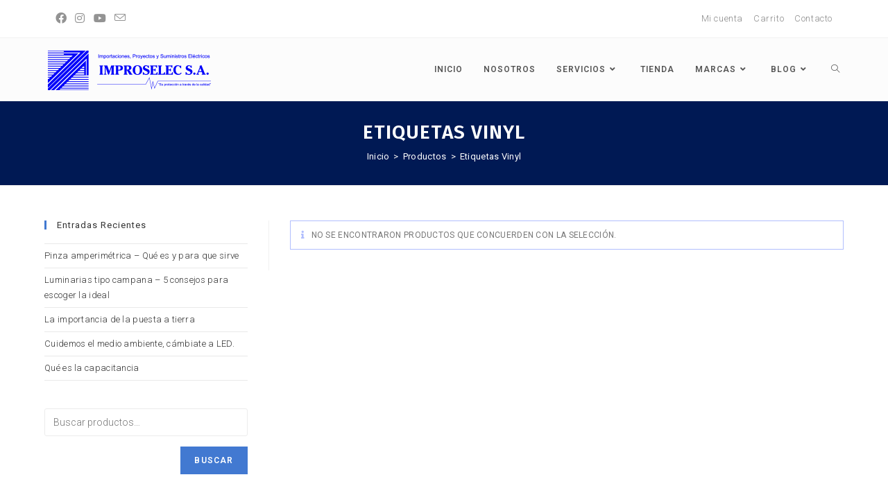

--- FILE ---
content_type: text/html; charset=UTF-8
request_url: https://improselec.com/etiqueta-producto/etiquetasbradyvinyl/
body_size: 19799
content:
<!DOCTYPE html>
<html class="html" lang="es">
<head>
	<meta charset="UTF-8">
	<link rel="profile" href="https://gmpg.org/xfn/11">

	<meta name='robots' content='index, follow, max-image-preview:large, max-snippet:-1, max-video-preview:-1' />
<link rel="canonical" href="https://improselec.com/etiqueta-producto/etiquetasbradyvinyl/" />
<script type="application/ld+json"></script><meta name="description" content="" />
<meta property="og:title" content="Etiquetas Vinyl 0 / 0 — Improselec" />
<meta property="og:type" content="website" />
<meta property="og:description" content="" />
<meta property="og:url" content="https://improselec.com/etiqueta-producto/etiquetasbradyvinyl/" />
<meta property="og:locale" content="es_ES" />
<meta property="og:site_name" content="Improselec" />
<meta property="twitter:card" content="summary" />
<meta property="twitter:title" content="Etiquetas Vinyl 0 / 0 — Improselec" />
<meta property="twitter:description" content="" />

<!-- Google Tag Manager for WordPress by gtm4wp.com -->
<script data-cfasync="false" data-pagespeed-no-defer type="text/javascript">//<![CDATA[
	var gtm4wp_datalayer_name = "dataLayer";
	var dataLayer = dataLayer || [];
//]]>
</script>
<!-- End Google Tag Manager for WordPress by gtm4wp.com --><meta name="viewport" content="width=device-width, initial-scale=1">
	<!-- This site is optimized with the Yoast SEO plugin v17.6 - https://yoast.com/wordpress/plugins/seo/ -->
	<title>Etiquetas Vinyl archivos - Improselec</title>
	<link rel="canonical" href="https://improselec.com/etiqueta-producto/etiquetasbradyvinyl/" />
	<meta property="og:locale" content="es_ES" />
	<meta property="og:type" content="article" />
	<meta property="og:title" content="Etiquetas Vinyl archivos - Improselec" />
	<meta property="og:url" content="https://improselec.com/etiqueta-producto/etiquetasbradyvinyl/" />
	<meta property="og:site_name" content="Improselec" />
	<meta name="twitter:card" content="summary_large_image" />
	<script type="application/ld+json" class="yoast-schema-graph">{"@context":"https://schema.org","@graph":[{"@type":"Organization","@id":"https://improselec.com/#organization","name":"Importaciones proyectos y suministros el\u00e9ctricos","url":"https://improselec.com/","sameAs":["https://www.facebook.com/improselec.ec/"],"logo":{"@type":"ImageObject","@id":"https://improselec.com/#logo","inLanguage":"es","url":"https://improselec.com/wp-content/uploads/2019/04/logo-improselec-azul-blanco.jpg","contentUrl":"https://improselec.com/wp-content/uploads/2019/04/logo-improselec-azul-blanco.jpg","width":1280,"height":600,"caption":"Importaciones proyectos y suministros el\u00e9ctricos"},"image":{"@id":"https://improselec.com/#logo"}},{"@type":"WebSite","@id":"https://improselec.com/#website","url":"https://improselec.com/","name":"Improselec","description":"Proveedor de Suministros El\u00e9ctricos en Guayaquil Ecuador","publisher":{"@id":"https://improselec.com/#organization"},"potentialAction":[{"@type":"SearchAction","target":{"@type":"EntryPoint","urlTemplate":"https://improselec.com/?s={search_term_string}"},"query-input":"required name=search_term_string"}],"inLanguage":"es"},{"@type":"CollectionPage","@id":"https://improselec.com/etiqueta-producto/etiquetasbradyvinyl/#webpage","url":"https://improselec.com/etiqueta-producto/etiquetasbradyvinyl/","name":"Etiquetas Vinyl archivos - Improselec","isPartOf":{"@id":"https://improselec.com/#website"},"breadcrumb":{"@id":"https://improselec.com/etiqueta-producto/etiquetasbradyvinyl/#breadcrumb"},"inLanguage":"es","potentialAction":[{"@type":"ReadAction","target":["https://improselec.com/etiqueta-producto/etiquetasbradyvinyl/"]}]},{"@type":"BreadcrumbList","@id":"https://improselec.com/etiqueta-producto/etiquetasbradyvinyl/#breadcrumb","itemListElement":[{"@type":"ListItem","position":1,"name":"Portada","item":"https://improselec.com/"},{"@type":"ListItem","position":2,"name":"Etiquetas Vinyl"}]}]}</script>
	<!-- / Yoast SEO plugin. -->


<link rel='dns-prefetch' href='//fonts.googleapis.com' />
<link rel='dns-prefetch' href='//s.w.org' />
<link rel="alternate" type="application/rss+xml" title="Improselec &raquo; Feed" href="https://improselec.com/feed/" />
<link rel="alternate" type="application/rss+xml" title="Improselec &raquo; Feed de los comentarios" href="https://improselec.com/comments/feed/" />
<link rel="alternate" type="application/rss+xml" title="Improselec &raquo; Etiquetas Vinyl Etiqueta Feed" href="https://improselec.com/etiqueta-producto/etiquetasbradyvinyl/feed/" />
		<!-- This site uses the Google Analytics by MonsterInsights plugin v9.11.1 - Using Analytics tracking - https://www.monsterinsights.com/ -->
		<!-- Nota: MonsterInsights no está actualmente configurado en este sitio. El dueño del sitio necesita identificarse usando su cuenta de Google Analytics en el panel de ajustes de MonsterInsights. -->
					<!-- No tracking code set -->
				<!-- / Google Analytics by MonsterInsights -->
		<link rel='stylesheet' id='owl-carousel-css'  href='https://improselec.com/wp-content/plugins/gyan-elements/assets/css/owl.carousel.min.css?ver=2.3.4' media='all' />
<link rel='stylesheet' id='magnific-popup-css'  href='https://improselec.com/wp-content/plugins/gyan-elements/assets/css/magnific-popup.min.css?ver=1.1.0' media='all' />
<link rel='stylesheet' id='gyan-global-css'  href='https://improselec.com/wp-content/plugins/gyan-elements/addons/css/gyan-global-min.css?ver=1.1.3' media='all' />
<link rel='stylesheet' id='gyan-grid-css'  href='https://improselec.com/wp-content/plugins/gyan-elements/addons/css/gyan-grid-min.css?ver=1.1.3' media='all' />
<link rel='stylesheet' id='gyan-basic-addons-css'  href='https://improselec.com/wp-content/plugins/gyan-elements/addons/css/gyan-basic-addons-min.css?ver=1.1.3' media='all' />
<link rel='stylesheet' id='gyan-advanced-addons-css'  href='https://improselec.com/wp-content/plugins/gyan-elements/addons/css/gyan-advanced-addons-min.css?ver=1.1.3' media='all' />
<link rel='stylesheet' id='gyan-portfolio-css'  href='https://improselec.com/wp-content/plugins/gyan-elements/addons/css/gyan-portfolio-min.css?ver=1.1.3' media='all' />
<link rel='stylesheet' id='wp-block-library-css'  href='https://improselec.com/wp-includes/css/dist/block-library/style.min.css?ver=5.8.12' media='all' />
<style id='wp-block-library-theme-inline-css'>
#start-resizable-editor-section{display:none}.wp-block-audio figcaption{color:#555;font-size:13px;text-align:center}.is-dark-theme .wp-block-audio figcaption{color:hsla(0,0%,100%,.65)}.wp-block-code{font-family:Menlo,Consolas,monaco,monospace;color:#1e1e1e;padding:.8em 1em;border:1px solid #ddd;border-radius:4px}.wp-block-embed figcaption{color:#555;font-size:13px;text-align:center}.is-dark-theme .wp-block-embed figcaption{color:hsla(0,0%,100%,.65)}.blocks-gallery-caption{color:#555;font-size:13px;text-align:center}.is-dark-theme .blocks-gallery-caption{color:hsla(0,0%,100%,.65)}.wp-block-image figcaption{color:#555;font-size:13px;text-align:center}.is-dark-theme .wp-block-image figcaption{color:hsla(0,0%,100%,.65)}.wp-block-pullquote{border-top:4px solid;border-bottom:4px solid;margin-bottom:1.75em;color:currentColor}.wp-block-pullquote__citation,.wp-block-pullquote cite,.wp-block-pullquote footer{color:currentColor;text-transform:uppercase;font-size:.8125em;font-style:normal}.wp-block-quote{border-left:.25em solid;margin:0 0 1.75em;padding-left:1em}.wp-block-quote cite,.wp-block-quote footer{color:currentColor;font-size:.8125em;position:relative;font-style:normal}.wp-block-quote.has-text-align-right{border-left:none;border-right:.25em solid;padding-left:0;padding-right:1em}.wp-block-quote.has-text-align-center{border:none;padding-left:0}.wp-block-quote.is-large,.wp-block-quote.is-style-large{border:none}.wp-block-search .wp-block-search__label{font-weight:700}.wp-block-group.has-background{padding:1.25em 2.375em;margin-top:0;margin-bottom:0}.wp-block-separator{border:none;border-bottom:2px solid;margin-left:auto;margin-right:auto;opacity:.4}.wp-block-separator:not(.is-style-wide):not(.is-style-dots){width:100px}.wp-block-separator.has-background:not(.is-style-dots){border-bottom:none;height:1px}.wp-block-separator.has-background:not(.is-style-wide):not(.is-style-dots){height:2px}.wp-block-table thead{border-bottom:3px solid}.wp-block-table tfoot{border-top:3px solid}.wp-block-table td,.wp-block-table th{padding:.5em;border:1px solid;word-break:normal}.wp-block-table figcaption{color:#555;font-size:13px;text-align:center}.is-dark-theme .wp-block-table figcaption{color:hsla(0,0%,100%,.65)}.wp-block-video figcaption{color:#555;font-size:13px;text-align:center}.is-dark-theme .wp-block-video figcaption{color:hsla(0,0%,100%,.65)}.wp-block-template-part.has-background{padding:1.25em 2.375em;margin-top:0;margin-bottom:0}#end-resizable-editor-section{display:none}
</style>
<link rel='stylesheet' id='wc-blocks-vendors-style-css'  href='https://improselec.com/wp-content/plugins/woocommerce/packages/woocommerce-blocks/build/wc-blocks-vendors-style.css?ver=6.1.0' media='all' />
<link rel='stylesheet' id='wc-blocks-style-css'  href='https://improselec.com/wp-content/plugins/woocommerce/packages/woocommerce-blocks/build/wc-blocks-style.css?ver=6.1.0' media='all' />
<link rel='stylesheet' id='gyan-widget-style-css'  href='https://improselec.com/wp-content/plugins/gyan-elements/widgets/custom-widgets-min.css?ver=1.1.3' media='all' />
<link rel='stylesheet' id='rs-plugin-settings-css'  href='https://improselec.com/wp-content/plugins/revslider/public/assets/css/rs6.css?ver=6.2.23' media='all' />
<style id='rs-plugin-settings-inline-css'>
#rs-demo-id {}
</style>
<style id='woocommerce-inline-inline-css'>
.woocommerce form .form-row .required { visibility: visible; }
</style>
<link rel='stylesheet' id='wpfront-scroll-top-css'  href='https://improselec.com/wp-content/plugins/wpfront-scroll-top/css/wpfront-scroll-top.min.css?ver=2.0.7.08086' media='all' />
<link rel='stylesheet' id='oceanwp-woo-mini-cart-css'  href='https://improselec.com/wp-content/themes/oceanwp/assets/css/woo/woo-mini-cart.min.css?ver=5.8.12' media='all' />
<link rel='stylesheet' id='font-awesome-css'  href='https://improselec.com/wp-content/themes/oceanwp/assets/fonts/fontawesome/css/all.min.css?ver=5.15.1' media='all' />
<link rel='stylesheet' id='simple-line-icons-css'  href='https://improselec.com/wp-content/themes/oceanwp/assets/css/third/simple-line-icons.min.css?ver=2.4.0' media='all' />
<link rel='stylesheet' id='oceanwp-style-css'  href='https://improselec.com/wp-content/themes/oceanwp/assets/css/style.min.css?ver=3.1.1' media='all' />
<link rel='stylesheet' id='oceanwp-hamburgers-css'  href='https://improselec.com/wp-content/themes/oceanwp/assets/css/third/hamburgers/hamburgers.min.css?ver=3.1.1' media='all' />
<link rel='stylesheet' id='oceanwp-collapse-css'  href='https://improselec.com/wp-content/themes/oceanwp/assets/css/third/hamburgers/types/collapse.css?ver=3.1.1' media='all' />
<link rel='stylesheet' id='fontawesome-css'  href='https://improselec.com/wp-content/themes/oceanwp/inc/customizer/assets/css/fontawesome-all.min.css?ver=5.8.2' media='all' />
<link rel='stylesheet' id='oceanwp-google-font-roboto-css'  href='//fonts.googleapis.com/css?family=Roboto%3A100%2C200%2C300%2C400%2C500%2C600%2C700%2C800%2C900%2C100i%2C200i%2C300i%2C400i%2C500i%2C600i%2C700i%2C800i%2C900i&#038;subset=latin&#038;display=swap&#038;ver=5.8.12' media='all' />
<link rel='stylesheet' id='oceanwp-google-font-fira-sans-css'  href='//fonts.googleapis.com/css?family=Fira+Sans%3A100%2C200%2C300%2C400%2C500%2C600%2C700%2C800%2C900%2C100i%2C200i%2C300i%2C400i%2C500i%2C600i%2C700i%2C800i%2C900i&#038;subset=latin&#038;display=swap&#038;ver=5.8.12' media='all' />
<link rel='stylesheet' id='oceanwp-woocommerce-css'  href='https://improselec.com/wp-content/themes/oceanwp/assets/css/woo/woocommerce.min.css?ver=5.8.12' media='all' />
<link rel='stylesheet' id='oceanwp-woo-star-font-css'  href='https://improselec.com/wp-content/themes/oceanwp/assets/css/woo/woo-star-font.min.css?ver=5.8.12' media='all' />
<link rel='stylesheet' id='oceanwp-woo-quick-view-css'  href='https://improselec.com/wp-content/themes/oceanwp/assets/css/woo/woo-quick-view.min.css?ver=5.8.12' media='all' />
<link rel='stylesheet' id='oe-widgets-style-css'  href='https://improselec.com/wp-content/plugins/ocean-extra/assets/css/widgets.css?ver=5.8.12' media='all' />
<link rel='stylesheet' id='ops-product-share-style-css'  href='https://improselec.com/wp-content/plugins/ocean-product-sharing/assets/css/style.min.css?ver=5.8.12' media='all' />
<link rel='stylesheet' id='oss-social-share-style-css'  href='https://improselec.com/wp-content/plugins/ocean-social-sharing/assets/css/style.min.css?ver=5.8.12' media='all' />
<script type="text/template" id="tmpl-variation-template">
	<div class="woocommerce-variation-description">{{{ data.variation.variation_description }}}</div>
	<div class="woocommerce-variation-price">{{{ data.variation.price_html }}}</div>
	<div class="woocommerce-variation-availability">{{{ data.variation.availability_html }}}</div>
</script>
<script type="text/template" id="tmpl-unavailable-variation-template">
	<p>Lo sentimos, este producto no está disponible. Por favor elige otra combinación.</p>
</script>
<script src='https://improselec.com/wp-includes/js/jquery/jquery.min.js?ver=3.6.0' id='jquery-core-js'></script>
<script src='https://improselec.com/wp-includes/js/jquery/jquery-migrate.min.js?ver=3.3.2' id='jquery-migrate-js'></script>
<script src='https://improselec.com/wp-content/plugins/revslider/public/assets/js/rbtools.min.js?ver=6.2.23' id='tp-tools-js'></script>
<script src='https://improselec.com/wp-content/plugins/revslider/public/assets/js/rs6.min.js?ver=6.2.23' id='revmin-js'></script>
<script src='https://improselec.com/wp-content/plugins/duracelltomi-google-tag-manager/js/gtm4wp-contact-form-7-tracker.js?ver=1.13.1' id='gtm4wp-contact-form-7-tracker-js'></script>
<script src='https://improselec.com/wp-content/plugins/duracelltomi-google-tag-manager/js/gtm4wp-form-move-tracker.js?ver=1.13.1' id='gtm4wp-form-move-tracker-js'></script>
<script src='https://improselec.com/wp-content/themes/oceanwp/assets/js/vendors/smoothscroll.min.js?ver=3.1.1' id='ow-smoothscroll-js'></script>
<link rel="https://api.w.org/" href="https://improselec.com/wp-json/" /><link rel="alternate" type="application/json" href="https://improselec.com/wp-json/wp/v2/product_tag/211" /><link rel="EditURI" type="application/rsd+xml" title="RSD" href="https://improselec.com/xmlrpc.php?rsd" />
<link rel="wlwmanifest" type="application/wlwmanifest+xml" href="https://improselec.com/wp-includes/wlwmanifest.xml" /> 
<meta name="generator" content="WordPress 5.8.12" />
<meta name="generator" content="WooCommerce 5.9.1" />

<!-- Google Tag Manager for WordPress by gtm4wp.com -->
<script data-cfasync="false" data-pagespeed-no-defer type="text/javascript">//<![CDATA[
	var dataLayer_content = {"pagePostType":false,"pagePostType2":"tax-","pageCategory":[]};
	dataLayer.push( dataLayer_content );//]]>
</script>
<script data-cfasync="false">//<![CDATA[
(function(w,d,s,l,i){w[l]=w[l]||[];w[l].push({'gtm.start':
new Date().getTime(),event:'gtm.js'});var f=d.getElementsByTagName(s)[0],
j=d.createElement(s),dl=l!='dataLayer'?'&l='+l:'';j.async=true;j.src=
'//www.googletagmanager.com/gtm.'+'js?id='+i+dl;f.parentNode.insertBefore(j,f);
})(window,document,'script','dataLayer','GTM-P4B9QZW');//]]>
</script>
<!-- End Google Tag Manager -->
<!-- End Google Tag Manager for WordPress by gtm4wp.com -->
        <script type="text/javascript">
            var jQueryMigrateHelperHasSentDowngrade = false;

			window.onerror = function( msg, url, line, col, error ) {
				// Break out early, do not processing if a downgrade reqeust was already sent.
				if ( jQueryMigrateHelperHasSentDowngrade ) {
					return true;
                }

				var xhr = new XMLHttpRequest();
				var nonce = '0bccb38772';
				var jQueryFunctions = [
					'andSelf',
					'browser',
					'live',
					'boxModel',
					'support.boxModel',
					'size',
					'swap',
					'clean',
					'sub',
                ];
				var match_pattern = /\)\.(.+?) is not a function/;
                var erroredFunction = msg.match( match_pattern );

                // If there was no matching functions, do not try to downgrade.
                if ( typeof erroredFunction !== 'object' || typeof erroredFunction[1] === "undefined" || -1 === jQueryFunctions.indexOf( erroredFunction[1] ) ) {
                    return true;
                }

                // Set that we've now attempted a downgrade request.
                jQueryMigrateHelperHasSentDowngrade = true;

				xhr.open( 'POST', 'https://improselec.com/wp-admin/admin-ajax.php' );
				xhr.setRequestHeader( 'Content-Type', 'application/x-www-form-urlencoded' );
				xhr.onload = function () {
					var response,
                        reload = false;

					if ( 200 === xhr.status ) {
                        try {
                        	response = JSON.parse( xhr.response );

                        	reload = response.data.reload;
                        } catch ( e ) {
                        	reload = false;
                        }
                    }

					// Automatically reload the page if a deprecation caused an automatic downgrade, ensure visitors get the best possible experience.
					if ( reload ) {
						location.reload();
                    }
				};

				xhr.send( encodeURI( 'action=jquery-migrate-downgrade-version&_wpnonce=' + nonce ) );

				// Suppress error alerts in older browsers
				return true;
			}
        </script>

			<noscript><style>.woocommerce-product-gallery{ opacity: 1 !important; }</style></noscript>
	
<!-- Facebook Pixel Code -->
<script type='text/javascript'>
!function(f,b,e,v,n,t,s){if(f.fbq)return;n=f.fbq=function(){n.callMethod?
n.callMethod.apply(n,arguments):n.queue.push(arguments)};if(!f._fbq)f._fbq=n;
n.push=n;n.loaded=!0;n.version='2.0';n.queue=[];t=b.createElement(e);t.async=!0;
t.src=v;s=b.getElementsByTagName(e)[0];s.parentNode.insertBefore(t,s)}(window,
document,'script','https://connect.facebook.net/en_US/fbevents.js');
</script>
<!-- End Facebook Pixel Code -->
<script type='text/javascript'>
  fbq('init', '638924449819100', {}, {
    "agent": "wordpress-5.8.12-3.0.6"
});
</script><script type='text/javascript'>
  fbq('track', 'PageView', []);
</script>
<!-- Facebook Pixel Code -->
<noscript>
<img height="1" width="1" style="display:none" alt="fbpx"
src="https://www.facebook.com/tr?id=638924449819100&ev=PageView&noscript=1" />
</noscript>
<!-- End Facebook Pixel Code -->
<meta name="generator" content="Powered by Slider Revolution 6.2.23 - responsive, Mobile-Friendly Slider Plugin for WordPress with comfortable drag and drop interface." />
<link rel="icon" href="https://improselec.com/wp-content/uploads/2018/04/cropped-logo-copia-32x32.png" sizes="32x32" />
<link rel="icon" href="https://improselec.com/wp-content/uploads/2018/04/cropped-logo-copia-192x192.png" sizes="192x192" />
<link rel="apple-touch-icon" href="https://improselec.com/wp-content/uploads/2018/04/cropped-logo-copia-180x180.png" />
<meta name="msapplication-TileImage" content="https://improselec.com/wp-content/uploads/2018/04/cropped-logo-copia-270x270.png" />
<script type="text/javascript">function setREVStartSize(e){
			//window.requestAnimationFrame(function() {				 
				window.RSIW = window.RSIW===undefined ? window.innerWidth : window.RSIW;	
				window.RSIH = window.RSIH===undefined ? window.innerHeight : window.RSIH;	
				try {								
					var pw = document.getElementById(e.c).parentNode.offsetWidth,
						newh;
					pw = pw===0 || isNaN(pw) ? window.RSIW : pw;
					e.tabw = e.tabw===undefined ? 0 : parseInt(e.tabw);
					e.thumbw = e.thumbw===undefined ? 0 : parseInt(e.thumbw);
					e.tabh = e.tabh===undefined ? 0 : parseInt(e.tabh);
					e.thumbh = e.thumbh===undefined ? 0 : parseInt(e.thumbh);
					e.tabhide = e.tabhide===undefined ? 0 : parseInt(e.tabhide);
					e.thumbhide = e.thumbhide===undefined ? 0 : parseInt(e.thumbhide);
					e.mh = e.mh===undefined || e.mh=="" || e.mh==="auto" ? 0 : parseInt(e.mh,0);		
					if(e.layout==="fullscreen" || e.l==="fullscreen") 						
						newh = Math.max(e.mh,window.RSIH);					
					else{					
						e.gw = Array.isArray(e.gw) ? e.gw : [e.gw];
						for (var i in e.rl) if (e.gw[i]===undefined || e.gw[i]===0) e.gw[i] = e.gw[i-1];					
						e.gh = e.el===undefined || e.el==="" || (Array.isArray(e.el) && e.el.length==0)? e.gh : e.el;
						e.gh = Array.isArray(e.gh) ? e.gh : [e.gh];
						for (var i in e.rl) if (e.gh[i]===undefined || e.gh[i]===0) e.gh[i] = e.gh[i-1];
											
						var nl = new Array(e.rl.length),
							ix = 0,						
							sl;					
						e.tabw = e.tabhide>=pw ? 0 : e.tabw;
						e.thumbw = e.thumbhide>=pw ? 0 : e.thumbw;
						e.tabh = e.tabhide>=pw ? 0 : e.tabh;
						e.thumbh = e.thumbhide>=pw ? 0 : e.thumbh;					
						for (var i in e.rl) nl[i] = e.rl[i]<window.RSIW ? 0 : e.rl[i];
						sl = nl[0];									
						for (var i in nl) if (sl>nl[i] && nl[i]>0) { sl = nl[i]; ix=i;}															
						var m = pw>(e.gw[ix]+e.tabw+e.thumbw) ? 1 : (pw-(e.tabw+e.thumbw)) / (e.gw[ix]);					
						newh =  (e.gh[ix] * m) + (e.tabh + e.thumbh);
					}				
					if(window.rs_init_css===undefined) window.rs_init_css = document.head.appendChild(document.createElement("style"));					
					document.getElementById(e.c).height = newh+"px";
					window.rs_init_css.innerHTML += "#"+e.c+"_wrapper { height: "+newh+"px }";				
				} catch(e){
					console.log("Failure at Presize of Slider:" + e)
				}					   
			//});
		  };</script>
		<style id="wp-custom-css">
			/* Hero Title */.elementor-element.hero-title .elementor-widget-container{display:inline-block}/* Footer Callout */.store-callout .icon-box-icon,.store-callout .icon-box-heading{display:table-cell;vertical-align:middle}.store-callout .icon-box-icon{height:1em;width:1em;line-height:1em}.store-callout .icon-box-icon i{color:#5b4f4f;font-size:34px;margin-right:15px}.store-callout .icon-box-heading{font-size:15px;font-weight:400;margin:0;color:#ffffff;letter-spacing:1px;text-transform:capitalize}@media screen and (max-width:767px){.store-callout .icon-box-icon{display:none}.store-callout .icon-box-heading{display:block;text-align:center}}/* Footer Borders */#footer-widgets .contact-info-widget i,#footer-widgets .oceanwp-recent-posts li,#footer-widgets .social-widget li a,#footer-widgets .woocommerce ul.product_list_widget li{border-color:rgba(255,255,255,0.2)}/* Footer Products */#footer-widgets .price del,#footer-widgets del .amount{color:#ddd}/* Footer Tags */#footer-widgets .tagcloud a{background-color:rgba(255,255,255,0.1);border-color:rgba(255,255,255,0.1)}#footer-widgets .tagcloud a:hover{background-color:rgba(255,255,255,0.2);color:#fff;border-color:rgba(255,255,255,0.2)}		</style>
		<!-- OceanWP CSS -->
<style type="text/css">
.page-header{background-color:#001954}/* General CSS */.woocommerce-MyAccount-navigation ul li a:before,.woocommerce-checkout .woocommerce-info a,.woocommerce-checkout #payment ul.payment_methods .wc_payment_method>input[type=radio]:first-child:checked+label:before,.woocommerce-checkout #payment .payment_method_paypal .about_paypal,.woocommerce ul.products li.product li.category a:hover,.woocommerce ul.products li.product .button:hover,.woocommerce ul.products li.product .product-inner .added_to_cart:hover,.product_meta .posted_in a:hover,.product_meta .tagged_as a:hover,.woocommerce div.product .woocommerce-tabs ul.tabs li a:hover,.woocommerce div.product .woocommerce-tabs ul.tabs li.active a,.woocommerce .oceanwp-grid-list a.active,.woocommerce .oceanwp-grid-list a:hover,.woocommerce .oceanwp-off-canvas-filter:hover,.widget_shopping_cart ul.cart_list li .owp-grid-wrap .owp-grid a.remove:hover,.widget_product_categories li a:hover ~ .count,.widget_layered_nav li a:hover ~ .count,.woocommerce ul.products li.product:not(.product-category) .woo-entry-buttons li a:hover,a:hover,a.light:hover,.theme-heading .text::before,.theme-heading .text::after,#top-bar-content >a:hover,#top-bar-social li.oceanwp-email a:hover,#site-navigation-wrap .dropdown-menu >li >a:hover,#site-header.medium-header #medium-searchform button:hover,.oceanwp-mobile-menu-icon a:hover,.blog-entry.post .blog-entry-header .entry-title a:hover,.blog-entry.post .blog-entry-readmore a:hover,.blog-entry.thumbnail-entry .blog-entry-category a,ul.meta li a:hover,.dropcap,.single nav.post-navigation .nav-links .title,body .related-post-title a:hover,body #wp-calendar caption,body .contact-info-widget.default i,body .contact-info-widget.big-icons i,body .custom-links-widget .oceanwp-custom-links li a:hover,body .custom-links-widget .oceanwp-custom-links li a:hover:before,body .posts-thumbnails-widget li a:hover,body .social-widget li.oceanwp-email a:hover,.comment-author .comment-meta .comment-reply-link,#respond #cancel-comment-reply-link:hover,#footer-widgets .footer-box a:hover,#footer-bottom a:hover,#footer-bottom #footer-bottom-menu a:hover,.sidr a:hover,.sidr-class-dropdown-toggle:hover,.sidr-class-menu-item-has-children.active >a,.sidr-class-menu-item-has-children.active >a >.sidr-class-dropdown-toggle,input[type=checkbox]:checked:before{color:#4279d1}.woocommerce .oceanwp-grid-list a.active .owp-icon use,.woocommerce .oceanwp-grid-list a:hover .owp-icon use,.single nav.post-navigation .nav-links .title .owp-icon use,.blog-entry.post .blog-entry-readmore a:hover .owp-icon use,body .contact-info-widget.default .owp-icon use,body .contact-info-widget.big-icons .owp-icon use{stroke:#4279d1}.woocommerce div.product div.images .open-image,.wcmenucart-details.count,.woocommerce-message a,.woocommerce-error a,.woocommerce-info a,.woocommerce .widget_price_filter .ui-slider .ui-slider-handle,.woocommerce .widget_price_filter .ui-slider .ui-slider-range,.owp-product-nav li a.owp-nav-link:hover,.woocommerce div.product.owp-tabs-layout-vertical .woocommerce-tabs ul.tabs li a:after,.woocommerce .widget_product_categories li.current-cat >a ~ .count,.woocommerce .widget_product_categories li.current-cat >a:before,.woocommerce .widget_layered_nav li.chosen a ~ .count,.woocommerce .widget_layered_nav li.chosen a:before,#owp-checkout-timeline .active .timeline-wrapper,.bag-style:hover .wcmenucart-cart-icon .wcmenucart-count,.show-cart .wcmenucart-cart-icon .wcmenucart-count,.woocommerce ul.products li.product:not(.product-category) .image-wrap .button,input[type="button"],input[type="reset"],input[type="submit"],button[type="submit"],.button,#site-navigation-wrap .dropdown-menu >li.btn >a >span,.thumbnail:hover i,.post-quote-content,.omw-modal .omw-close-modal,body .contact-info-widget.big-icons li:hover i,body div.wpforms-container-full .wpforms-form input[type=submit],body div.wpforms-container-full .wpforms-form button[type=submit],body div.wpforms-container-full .wpforms-form .wpforms-page-button{background-color:#4279d1}.thumbnail:hover .link-post-svg-icon{background-color:#4279d1}body .contact-info-widget.big-icons li:hover .owp-icon{background-color:#4279d1}.current-shop-items-dropdown{border-top-color:#4279d1}.woocommerce div.product .woocommerce-tabs ul.tabs li.active a{border-bottom-color:#4279d1}.wcmenucart-details.count:before{border-color:#4279d1}.woocommerce ul.products li.product .button:hover{border-color:#4279d1}.woocommerce ul.products li.product .product-inner .added_to_cart:hover{border-color:#4279d1}.woocommerce div.product .woocommerce-tabs ul.tabs li.active a{border-color:#4279d1}.woocommerce .oceanwp-grid-list a.active{border-color:#4279d1}.woocommerce .oceanwp-grid-list a:hover{border-color:#4279d1}.woocommerce .oceanwp-off-canvas-filter:hover{border-color:#4279d1}.owp-product-nav li a.owp-nav-link:hover{border-color:#4279d1}.widget_shopping_cart_content .buttons .button:first-child:hover{border-color:#4279d1}.widget_shopping_cart ul.cart_list li .owp-grid-wrap .owp-grid a.remove:hover{border-color:#4279d1}.widget_product_categories li a:hover ~ .count{border-color:#4279d1}.woocommerce .widget_product_categories li.current-cat >a ~ .count{border-color:#4279d1}.woocommerce .widget_product_categories li.current-cat >a:before{border-color:#4279d1}.widget_layered_nav li a:hover ~ .count{border-color:#4279d1}.woocommerce .widget_layered_nav li.chosen a ~ .count{border-color:#4279d1}.woocommerce .widget_layered_nav li.chosen a:before{border-color:#4279d1}#owp-checkout-timeline.arrow .active .timeline-wrapper:before{border-top-color:#4279d1;border-bottom-color:#4279d1}#owp-checkout-timeline.arrow .active .timeline-wrapper:after{border-left-color:#4279d1;border-right-color:#4279d1}.bag-style:hover .wcmenucart-cart-icon .wcmenucart-count{border-color:#4279d1}.bag-style:hover .wcmenucart-cart-icon .wcmenucart-count:after{border-color:#4279d1}.show-cart .wcmenucart-cart-icon .wcmenucart-count{border-color:#4279d1}.show-cart .wcmenucart-cart-icon .wcmenucart-count:after{border-color:#4279d1}.woocommerce ul.products li.product:not(.product-category) .woo-product-gallery .active a{border-color:#4279d1}.woocommerce ul.products li.product:not(.product-category) .woo-product-gallery a:hover{border-color:#4279d1}.widget-title{border-color:#4279d1}blockquote{border-color:#4279d1}#searchform-dropdown{border-color:#4279d1}.dropdown-menu .sub-menu{border-color:#4279d1}.blog-entry.large-entry .blog-entry-readmore a:hover{border-color:#4279d1}.oceanwp-newsletter-form-wrap input[type="email"]:focus{border-color:#4279d1}.social-widget li.oceanwp-email a:hover{border-color:#4279d1}#respond #cancel-comment-reply-link:hover{border-color:#4279d1}body .contact-info-widget.big-icons li:hover i{border-color:#4279d1}#footer-widgets .oceanwp-newsletter-form-wrap input[type="email"]:focus{border-color:#4279d1}blockquote,.wp-block-quote{border-left-color:#4279d1}body .contact-info-widget.big-icons li:hover .owp-icon{border-color:#4279d1}.woocommerce div.product div.images .open-image:hover,.woocommerce-error a:hover,.woocommerce-info a:hover,.woocommerce-message a:hover,.woocommerce ul.products li.product:not(.product-category) .image-wrap .button:hover,input[type="button"]:hover,input[type="reset"]:hover,input[type="submit"]:hover,button[type="submit"]:hover,input[type="button"]:focus,input[type="reset"]:focus,input[type="submit"]:focus,button[type="submit"]:focus,.button:hover,#site-navigation-wrap .dropdown-menu >li.btn >a:hover >span,.post-quote-author,.omw-modal .omw-close-modal:hover,body div.wpforms-container-full .wpforms-form input[type=submit]:hover,body div.wpforms-container-full .wpforms-form button[type=submit]:hover,body div.wpforms-container-full .wpforms-form .wpforms-page-button:hover{background-color:#2c658e}.woocommerce table.shop_table,.woocommerce table.shop_table td,.woocommerce-cart .cart-collaterals .cart_totals tr td,.woocommerce-cart .cart-collaterals .cart_totals tr th,.woocommerce table.shop_table tth,.woocommerce table.shop_table tfoot td,.woocommerce table.shop_table tfoot th,.woocommerce .order_details,.woocommerce .shop_table.order_details tfoot th,.woocommerce .shop_table.customer_details th,.woocommerce .cart-collaterals .cross-sells,.woocommerce-page .cart-collaterals .cross-sells,.woocommerce .cart-collaterals .cart_totals,.woocommerce-page .cart-collaterals .cart_totals,.woocommerce .cart-collaterals h2,.woocommerce .cart-collaterals h2,.woocommerce .cart-collaterals h2,.woocommerce-cart .cart-collaterals .cart_totals .order-total th,.woocommerce-cart .cart-collaterals .cart_totals .order-total td,.woocommerce ul.order_details,.woocommerce .shop_table.order_details tfoot th,.woocommerce .shop_table.customer_details th,.woocommerce .woocommerce-checkout #customer_details h3,.woocommerce .woocommerce-checkout h3#order_review_heading,.woocommerce-checkout #payment ul.payment_methods,.woocommerce-checkout form.login,.woocommerce-checkout form.checkout_coupon,.woocommerce-checkout-review-order-table tfoot th,.woocommerce-checkout #payment,.woocommerce ul.order_details,.woocommerce #customer_login >div,.woocommerce .col-1.address,.woocommerce .col-2.address,.woocommerce-checkout .woocommerce-info,.woocommerce div.product form.cart,.product_meta,.woocommerce div.product .woocommerce-tabs ul.tabs,.woocommerce #reviews #comments ol.commentlist li .comment_container,p.stars span a,.woocommerce ul.product_list_widget li,.woocommerce .widget_shopping_cart .cart_list li,.woocommerce.widget_shopping_cart .cart_list li,.woocommerce ul.product_list_widget li:first-child,.woocommerce .widget_shopping_cart .cart_list li:first-child,.woocommerce.widget_shopping_cart .cart_list li:first-child,.widget_product_categories li a,.woocommerce .oceanwp-toolbar,.woocommerce .products.list .product,table th,table td,hr,.content-area,body.content-left-sidebar #content-wrap .content-area,.content-left-sidebar .content-area,#top-bar-wrap,#site-header,#site-header.top-header #search-toggle,.dropdown-menu ul li,.centered-minimal-page-header,.blog-entry.post,.blog-entry.grid-entry .blog-entry-inner,.blog-entry.thumbnail-entry .blog-entry-bottom,.single-post .entry-title,.single .entry-share-wrap .entry-share,.single .entry-share,.single .entry-share ul li a,.single nav.post-navigation,.single nav.post-navigation .nav-links .nav-previous,#author-bio,#author-bio .author-bio-avatar,#author-bio .author-bio-social li a,#related-posts,#comments,.comment-body,#respond #cancel-comment-reply-link,#blog-entries .type-page,.page-numbers a,.page-numbers span:not(.elementor-screen-only),.page-links span,body #wp-calendar caption,body #wp-calendar th,body #wp-calendar tbody,body .contact-info-widget.default i,body .contact-info-widget.big-icons i,body .posts-thumbnails-widget li,body .tagcloud a{border-color:}body .contact-info-widget.big-icons .owp-icon,body .contact-info-widget.default .owp-icon{border-color:}.page-header,.has-transparent-header .page-header{padding:25px 0 25px 0}.page-header .page-header-title,.page-header.background-image-page-header .page-header-title{color:#ffffff}.site-breadcrumbs,.background-image-page-header .site-breadcrumbs{color:#7c7c7c}.site-breadcrumbs ul li .breadcrumb-sep,.site-breadcrumbs ol li .breadcrumb-sep{color:#efefef}.site-breadcrumbs a,.background-image-page-header .site-breadcrumbs a{color:#ffffff}.site-breadcrumbs a .owp-icon use,.background-image-page-header .site-breadcrumbs a .owp-icon use{stroke:#ffffff}.site-breadcrumbs a:hover,.background-image-page-header .site-breadcrumbs a:hover{color:#fe5252}.site-breadcrumbs a:hover .owp-icon use,.background-image-page-header .site-breadcrumbs a:hover .owp-icon use{stroke:#fe5252}#scroll-top{border-radius:40px}#scroll-top:hover{background-color:#fe5252}form input[type="text"],form input[type="password"],form input[type="email"],form input[type="url"],form input[type="date"],form input[type="month"],form input[type="time"],form input[type="datetime"],form input[type="datetime-local"],form input[type="week"],form input[type="number"],form input[type="search"],form input[type="tel"],form input[type="color"],form select,form textarea,.select2-container .select2-choice,.woocommerce .woocommerce-checkout .select2-container--default .select2-selection--single{border-color:#ececec}body div.wpforms-container-full .wpforms-form input[type=date],body div.wpforms-container-full .wpforms-form input[type=datetime],body div.wpforms-container-full .wpforms-form input[type=datetime-local],body div.wpforms-container-full .wpforms-form input[type=email],body div.wpforms-container-full .wpforms-form input[type=month],body div.wpforms-container-full .wpforms-form input[type=number],body div.wpforms-container-full .wpforms-form input[type=password],body div.wpforms-container-full .wpforms-form input[type=range],body div.wpforms-container-full .wpforms-form input[type=search],body div.wpforms-container-full .wpforms-form input[type=tel],body div.wpforms-container-full .wpforms-form input[type=text],body div.wpforms-container-full .wpforms-form input[type=time],body div.wpforms-container-full .wpforms-form input[type=url],body div.wpforms-container-full .wpforms-form input[type=week],body div.wpforms-container-full .wpforms-form select,body div.wpforms-container-full .wpforms-form textarea{border-color:#ececec}form input[type="text"]:focus,form input[type="password"]:focus,form input[type="email"]:focus,form input[type="tel"]:focus,form input[type="url"]:focus,form input[type="search"]:focus,form textarea:focus,.select2-drop-active,.select2-dropdown-open.select2-drop-above .select2-choice,.select2-dropdown-open.select2-drop-above .select2-choices,.select2-drop.select2-drop-above.select2-drop-active,.select2-container-active .select2-choice,.select2-container-active .select2-choices{border-color:#dddddd}body div.wpforms-container-full .wpforms-form input:focus,body div.wpforms-container-full .wpforms-form textarea:focus,body div.wpforms-container-full .wpforms-form select:focus{border-color:#dddddd}form input[type="text"],form input[type="password"],form input[type="email"],form input[type="url"],form input[type="date"],form input[type="month"],form input[type="time"],form input[type="datetime"],form input[type="datetime-local"],form input[type="week"],form input[type="number"],form input[type="search"],form input[type="tel"],form input[type="color"],form select,form textarea{color:#666666}body div.wpforms-container-full .wpforms-form input[type=date],body div.wpforms-container-full .wpforms-form input[type=datetime],body div.wpforms-container-full .wpforms-form input[type=datetime-local],body div.wpforms-container-full .wpforms-form input[type=email],body div.wpforms-container-full .wpforms-form input[type=month],body div.wpforms-container-full .wpforms-form input[type=number],body div.wpforms-container-full .wpforms-form input[type=password],body div.wpforms-container-full .wpforms-form input[type=range],body div.wpforms-container-full .wpforms-form input[type=search],body div.wpforms-container-full .wpforms-form input[type=tel],body div.wpforms-container-full .wpforms-form input[type=text],body div.wpforms-container-full .wpforms-form input[type=time],body div.wpforms-container-full .wpforms-form input[type=url],body div.wpforms-container-full .wpforms-form input[type=week],body div.wpforms-container-full .wpforms-form select,body div.wpforms-container-full .wpforms-form textarea{color:#666666}/* Header CSS */#site-logo #site-logo-inner,.oceanwp-social-menu .social-menu-inner,#site-header.full_screen-header .menu-bar-inner,.after-header-content .after-header-content-inner{height:90px}#site-navigation-wrap .dropdown-menu >li >a,.oceanwp-mobile-menu-icon a,.mobile-menu-close,.after-header-content-inner >a{line-height:90px}#site-header,.has-transparent-header .is-sticky #site-header,.has-vh-transparent .is-sticky #site-header.vertical-header,#searchform-header-replace{background-color:#fcfcfc}#site-header-inner{padding:0 70px 0 60px}#site-header.has-header-media .overlay-header-media{background-color:rgba(0,0,0,0.5)}.dropdown-menu .sub-menu,#searchform-dropdown,.current-shop-items-dropdown{background-color:#f2f2f2}.mobile-menu .hamburger-inner,.mobile-menu .hamburger-inner::before,.mobile-menu .hamburger-inner::after{background-color:#000000}/* Top Bar CSS */#top-bar{padding:16px 80px 16px 80px}#top-bar-wrap,#top-bar-content strong{color:#636363}#top-bar-content a,#top-bar-social-alt a{color:#888888}#top-bar-content a:hover,#top-bar-social-alt a:hover{color:#333333}#top-bar-social li a{font-size:16px}#top-bar-social li a{color:#939393}#top-bar-social li a .owp-icon use{stroke:#939393}/* Footer Widgets CSS */#footer-widgets{background-color:#00002d}#footer-widgets,#footer-widgets p,#footer-widgets li a:before,#footer-widgets .contact-info-widget span.oceanwp-contact-title,#footer-widgets .recent-posts-date,#footer-widgets .recent-posts-comments,#footer-widgets .widget-recent-posts-icons li .fa{color:#c4c4c4}/* Footer Bottom CSS */#footer-bottom{background-color:#221d1d}#footer-bottom,#footer-bottom p{color:#ededed}/* WooCommerce CSS */.wcmenucart i{font-size:16px}.wcmenucart .owp-icon{width:16px;height:16px}.wcmenucart i{top:2px}.woocommerce .loader-ellips__dot{background-color:#054270}.owp-floating-bar{background-color:#10537f}.owp-floating-bar button.button:hover,.owp-floating-bar button.button:focus{background-color:#008779}#owp-checkout-timeline .timeline-step{color:#cccccc}#owp-checkout-timeline .timeline-step{border-color:#cccccc}.woocommerce span.onsale{background-color:#5bc193}.quantity .qty-changer a:hover{color:#6d6d6d}.woocommerce ul.products li.product li.title h2,.woocommerce ul.products li.product li.title a{color:#4c4c4c}.woocommerce ul.products li.product .button,.woocommerce ul.products li.product .product-inner .added_to_cart{border-color:#757575}.woocommerce ul.products li.product .button,.woocommerce ul.products li.product .product-inner .added_to_cart{border-style:solid}.woocommerce ul.products li.product .button,.woocommerce ul.products li.product .product-inner .added_to_cart{border-width:1.5px}.woocommerce ul.products li.product .button,.woocommerce ul.products li.product .product-inner .added_to_cart{border-radius:3px}.owp-quick-view:hover{background-color:#1e73be}.woocommerce div.product .product_title{color:#666666}.price,.amount{color:#4ca559}/* Social Sharing CSS */.entry-share ul li a{border-radius:4px}/* Typography CSS */body{font-family:Roboto;font-weight:300;font-size:16px;color:#595959;line-height:1.7;letter-spacing:.3px}#top-bar-content,#top-bar-social-alt{font-size:13px;letter-spacing:.6px}#site-navigation-wrap .dropdown-menu >li >a,#site-header.full_screen-header .fs-dropdown-menu >li >a,#site-header.top-header #site-navigation-wrap .dropdown-menu >li >a,#site-header.center-header #site-navigation-wrap .dropdown-menu >li >a,#site-header.medium-header #site-navigation-wrap .dropdown-menu >li >a,.oceanwp-mobile-menu-icon a{font-weight:600;font-size:12px;letter-spacing:1px;text-transform:uppercase}.dropdown-menu ul li a.menu-link,#site-header.full_screen-header .fs-dropdown-menu ul.sub-menu li a{font-size:13px;line-height:1.8}.page-header .page-header-title,.page-header.background-image-page-header .page-header-title{font-family:Fira Sans;font-weight:600;font-size:28px;letter-spacing:1px;text-transform:uppercase}@media (max-width:480px){.page-header .page-header-title,.page-header.background-image-page-header .page-header-title{font-size:16px;line-height:1.3}}.woocommerce div.product .product_title{font-family:Fira Sans;font-weight:700;font-style:normal;font-size:26px;color:#003a60;letter-spacing:.4px;text-transform:uppercase}.woocommerce div.product p.price{font-family:Fira Sans;font-weight:800;font-size:30px}
</style></head>

<body class="archive tax-product_tag term-etiquetasbradyvinyl term-211 wp-custom-logo wp-embed-responsive theme-oceanwp woocommerce woocommerce-page woocommerce-no-js oceanwp-theme dropdown-mobile default-breakpoint has-sidebar content-left-sidebar has-topbar has-breadcrumbs has-blog-grid has-grid-list account-original-style elementor-default elementor-kit-3172" itemscope="itemscope" itemtype="https://schema.org/WebPage">

	
<!-- Google Tag Manager (noscript) -->
<noscript><iframe src="https://www.googletagmanager.com/ns.html?id=GTM-P4B9QZW"
height="0" width="0" style="display:none;visibility:hidden"></iframe></noscript>
<!-- End Google Tag Manager (noscript) -->
	
	<div id="outer-wrap" class="site clr">

		<a class="skip-link screen-reader-text" href="#main">Saltar al contenido</a>

		
		<div id="wrap" class="clr">

			

<div id="top-bar-wrap" class="clr">

	<div id="top-bar" class="clr has-no-content">

		
		<div id="top-bar-inner" class="clr">

			
	<div id="top-bar-content" class="clr top-bar-right">

		
<div id="top-bar-nav" class="navigation clr">

	<ul id="menu-top-menu" class="top-bar-menu dropdown-menu sf-menu"><li id="menu-item-3028" class="menu-item menu-item-type-post_type menu-item-object-page menu-item-3028"><a href="https://improselec.com/my-account/" class="menu-link">Mi cuenta</a></li><li id="menu-item-3029" class="menu-item menu-item-type-post_type menu-item-object-page menu-item-3029"><a href="https://improselec.com/carrito-2/" class="menu-link">Carrito</a></li><li id="menu-item-3555" class="menu-item menu-item-type-post_type menu-item-object-page menu-item-3555"><a href="https://improselec.com/contacto/" class="menu-link">Contacto</a></li></ul>
</div>

		
			
	</div><!-- #top-bar-content -->



<div id="top-bar-social" class="clr top-bar-left">

	<ul class="clr" aria-label="Enlaces sociales">

		<li class="oceanwp-facebook"><a href="#" aria-label="Facebook" target="_self" ><i class=" fab fa-facebook" aria-hidden="true" role="img"></i></a></li><li class="oceanwp-instagram"><a href="#" aria-label="Instagram" target="_self" ><i class=" fab fa-instagram" aria-hidden="true" role="img"></i></a></li><li class="oceanwp-youtube"><a href="#" aria-label="YouTube" target="_self" ><i class=" fab fa-youtube" aria-hidden="true" role="img"></i></a></li><li class="oceanwp-email"><a href="mailto:&#118;e&#110;t&#97;&#115;&#64;&#105;&#109;&#112;&#114;os&#101;&#108;e&#99;.&#99;om" aria-label="Enviar por correo electrónico (se abre en tu aplicación)" target="_self"><i class=" icon-envelope" aria-hidden="true" role="img"></i></a></li>
	</ul>

</div><!-- #top-bar-social -->

		</div><!-- #top-bar-inner -->

		
	</div><!-- #top-bar -->

</div><!-- #top-bar-wrap -->


			
<header id="site-header" class="minimal-header center-logo clr" data-height="90" itemscope="itemscope" itemtype="https://schema.org/WPHeader" role="banner">

	
					
			<div id="site-header-inner" class="clr ">

				<div class="oceanwp-mobile-menu-icon clr woo-menu-icon mobile-left">
			<a href="https://improselec.com/carrito-2/" class="wcmenucart wcmenucart-hide">
				<span class="wcmenucart-count"><i class=" fas fa-shopping-cart" aria-hidden="true" role="img"></i><span class="wcmenucart-details count">0</span></span>
			</a>

			</div>
				

<div id="site-logo" class="clr" itemscope itemtype="https://schema.org/Brand" >

	
	<div id="site-logo-inner" class="clr">

		<a href="https://improselec.com/" class="custom-logo-link" rel="home"><img width="250" height="68" src="https://improselec.com/wp-content/uploads/2019/08/cropped-logo-250x250-1.png" class="custom-logo" alt="Improselec" /></a>
	</div><!-- #site-logo-inner -->

	
	
</div><!-- #site-logo -->

			<div id="site-navigation-wrap" class="clr">
			
			
			
			<nav id="site-navigation" class="navigation main-navigation clr" itemscope="itemscope" itemtype="https://schema.org/SiteNavigationElement" role="navigation" >

				<ul id="menu-impro-menu" class="main-menu dropdown-menu sf-menu"><li id="menu-item-3091" class="menu-item menu-item-type-post_type menu-item-object-page menu-item-home menu-item-3091"><a href="https://improselec.com/" class="menu-link"><span class="text-wrap">Inicio</span></a></li><li id="menu-item-3094" class="menu-item menu-item-type-post_type menu-item-object-page menu-item-3094"><a href="https://improselec.com/nosotros/" class="menu-link"><span class="text-wrap">Nosotros</span></a></li><li id="menu-item-3543" class="menu-item menu-item-type-custom menu-item-object-custom menu-item-has-children dropdown menu-item-3543"><a href="#" class="menu-link"><span class="text-wrap">Servicios<i class="nav-arrow fa fa-angle-down" aria-hidden="true" role="img"></i></span></a>
<ul class="sub-menu">
	<li id="menu-item-3587" class="menu-item menu-item-type-post_type menu-item-object-page menu-item-3587"><a href="https://improselec.com/tableros-electricos-guayaquil/" class="menu-link"><span class="text-wrap">Construcción y montaje de tableros eléctricos</span></a></li>	<li id="menu-item-3544" class="menu-item menu-item-type-post_type menu-item-object-page menu-item-3544"><a href="https://improselec.com/analisis-termografico/" class="menu-link"><span class="text-wrap">Análisis termográfico</span></a></li>	<li id="menu-item-3545" class="menu-item menu-item-type-post_type menu-item-object-page menu-item-3545"><a href="https://improselec.com/analisis-de-calidad-de-energia/" class="menu-link"><span class="text-wrap">Análisis de calidad de energía</span></a></li>	<li id="menu-item-3546" class="menu-item menu-item-type-post_type menu-item-object-page menu-item-3546"><a href="https://improselec.com/automatizacion-de-motores-electricos/" class="menu-link"><span class="text-wrap">Automatización de motores eléctricos</span></a></li>	<li id="menu-item-3548" class="menu-item menu-item-type-post_type menu-item-object-page menu-item-3548"><a href="https://improselec.com/instalacion-y-ventas-de-transformadores/" class="menu-link"><span class="text-wrap">Montaje y mantenimiento de transformadores</span></a></li>	<li id="menu-item-3984" class="menu-item menu-item-type-post_type menu-item-object-page menu-item-3984"><a href="https://improselec.com/estudio-luminico-iluminacion-led/" class="menu-link"><span class="text-wrap">Estudio Lumínico industrial</span></a></li></ul>
</li><li id="menu-item-3095" class="menu-item menu-item-type-post_type menu-item-object-page menu-item-3095"><a href="https://improselec.com/tienda-electrica/" class="menu-link"><span class="text-wrap">Tienda</span></a></li><li id="menu-item-3983" class="menu-item menu-item-type-custom menu-item-object-custom current-menu-ancestor menu-item-has-children dropdown menu-item-3983"><a href="#" class="menu-link"><span class="text-wrap">Marcas<i class="nav-arrow fa fa-angle-down" aria-hidden="true" role="img"></i></span></a>
<ul class="sub-menu">
	<li id="menu-item-4016" class="menu-item menu-item-type-custom menu-item-object-custom menu-item-has-children dropdown menu-item-4016"><a href="https://improselec.com/fluke-productos/" class="menu-link"><span class="text-wrap">Fluke<i class="nav-arrow fa fa-angle-right" aria-hidden="true" role="img"></i></span></a>
	<ul class="sub-menu">
		<li id="menu-item-3115" class="menu-item menu-item-type-taxonomy menu-item-object-product_tag menu-item-3115"><a href="https://improselec.com/etiqueta-producto/multimetros/" class="menu-link"><span class="text-wrap">Multimetros</span></a></li>		<li id="menu-item-3117" class="menu-item menu-item-type-taxonomy menu-item-object-product_tag menu-item-3117"><a href="https://improselec.com/etiqueta-producto/amperimetros/" class="menu-link"><span class="text-wrap">Amperimetros</span></a></li>		<li id="menu-item-3145" class="menu-item menu-item-type-taxonomy menu-item-object-product_tag menu-item-3145"><a href="https://improselec.com/etiqueta-producto/termometros/" class="menu-link"><span class="text-wrap">Termómetros</span></a></li>		<li id="menu-item-3144" class="menu-item menu-item-type-taxonomy menu-item-object-product_tag menu-item-3144"><a href="https://improselec.com/etiqueta-producto/megometros/" class="menu-link"><span class="text-wrap">Megómetros</span></a></li>		<li id="menu-item-3114" class="menu-item menu-item-type-taxonomy menu-item-object-product_cat menu-item-3114"><a href="https://improselec.com/categoria-producto/fluke/" class="menu-link"><span class="text-wrap">Todos</span></a></li>	</ul>
</li>	<li id="menu-item-4024" class="menu-item menu-item-type-custom menu-item-object-custom menu-item-has-children dropdown menu-item-4024"><a href="https://improselec.com/siemens-productos/" class="menu-link"><span class="text-wrap">Siemens<i class="nav-arrow fa fa-angle-right" aria-hidden="true" role="img"></i></span></a>
	<ul class="sub-menu">
		<li id="menu-item-3150" class="menu-item menu-item-type-taxonomy menu-item-object-product_tag menu-item-3150"><a href="https://improselec.com/etiqueta-producto/simatic/" class="menu-link"><span class="text-wrap">Simatic</span></a></li>		<li id="menu-item-3151" class="menu-item menu-item-type-taxonomy menu-item-object-product_tag menu-item-3151"><a href="https://improselec.com/etiqueta-producto/motores/" class="menu-link"><span class="text-wrap">Motores</span></a></li>		<li id="menu-item-3146" class="menu-item menu-item-type-taxonomy menu-item-object-product_tag menu-item-3146"><a href="https://improselec.com/etiqueta-producto/g120/" class="menu-link"><span class="text-wrap">G120</span></a></li>		<li id="menu-item-3140" class="menu-item menu-item-type-custom menu-item-object-custom menu-item-3140"><a href="https://improselec.com/categoria-producto/siemens/" class="menu-link"><span class="text-wrap">Todos</span></a></li>	</ul>
</li>	<li id="menu-item-3152" class="menu-item menu-item-type-custom menu-item-object-custom current-menu-ancestor current-menu-parent menu-item-has-children dropdown menu-item-3152"><a href="https://improselec.com/categoria-producto/brady/" class="menu-link"><span class="text-wrap">Brady<i class="nav-arrow fa fa-angle-right" aria-hidden="true" role="img"></i></span></a>
	<ul class="sub-menu">
		<li id="menu-item-3153" class="menu-item menu-item-type-custom menu-item-object-custom menu-item-3153"><a href="#" class="menu-link"><span class="text-wrap">Etiquetadora Brady</span></a></li>		<li id="menu-item-3142" class="menu-item menu-item-type-taxonomy menu-item-object-product_tag menu-item-3142"><a href="https://improselec.com/etiqueta-producto/etiquetasbradynylon/" class="menu-link"><span class="text-wrap">Etiquetas Nylon</span></a></li>		<li id="menu-item-3143" class="menu-item menu-item-type-taxonomy menu-item-object-product_tag current-menu-item menu-item-3143"><a href="https://improselec.com/etiqueta-producto/etiquetasbradyvinyl/" class="menu-link"><span class="text-wrap">Etiquetas Vinyl</span></a></li>	</ul>
</li>	<li id="menu-item-3552" class="menu-item menu-item-type-post_type menu-item-object-page menu-item-3552"><a href="https://improselec.com/catalogo-de-productos/" class="menu-link"><span class="text-wrap">Catálogos</span></a></li></ul>
</li><li id="menu-item-3092" class="menu-item menu-item-type-post_type menu-item-object-page menu-item-has-children dropdown menu-item-3092"><a href="https://improselec.com/?page_id=11" class="menu-link"><span class="text-wrap">Blog<i class="nav-arrow fa fa-angle-down" aria-hidden="true" role="img"></i></span></a>
<ul class="sub-menu">
	<li id="menu-item-3154" class="menu-item menu-item-type-post_type menu-item-object-post menu-item-3154"><a href="https://improselec.com/qu%c3%a9-es-una-pinza-amperim%c3%a9trica/" class="menu-link"><span class="text-wrap">Pinza amperimétrica – Qué es y para que sirve</span></a></li>	<li id="menu-item-3155" class="menu-item menu-item-type-post_type menu-item-object-post menu-item-3155"><a href="https://improselec.com/la-importancia-de-la-puesta-tierra/" class="menu-link"><span class="text-wrap">La importancia de la puesta a tierra</span></a></li>	<li id="menu-item-3156" class="menu-item menu-item-type-post_type menu-item-object-post menu-item-3156"><a href="https://improselec.com/que-es-la-capacitancia/" class="menu-link"><span class="text-wrap">Qué es la capacitancia</span></a></li>	<li id="menu-item-3157" class="menu-item menu-item-type-post_type menu-item-object-post menu-item-3157"><a href="https://improselec.com/consejos-para-realizar-una-comprobacion-de-aislamiento-efectiva/" class="menu-link"><span class="text-wrap">Consejos para realizar una comprobación de aislamiento efectiva</span></a></li></ul>
</li>
			<li class="woo-menu-icon wcmenucart-toggle-drop_down toggle-cart-widget">
				
			<a href="https://improselec.com/carrito-2/" class="wcmenucart wcmenucart-hide">
				<span class="wcmenucart-count"><i class=" fas fa-shopping-cart" aria-hidden="true" role="img"></i><span class="wcmenucart-details count">0</span></span>
			</a>

												<div class="current-shop-items-dropdown owp-mini-cart clr">
						<div class="current-shop-items-inner clr">
							<div class="widget woocommerce widget_shopping_cart"><div class="widget_shopping_cart_content"></div></div>						</div>
					</div>
							</li>

			<li class="search-toggle-li" ><a href="javascript:void(0)" class="site-search-toggle search-dropdown-toggle" aria-label="Search website"><i class=" icon-magnifier" aria-hidden="true" role="img"></i></a></li></ul>
<div id="searchform-dropdown" class="header-searchform-wrap clr" >
	
<form role="search" method="get" class="searchform" action="https://improselec.com/">
	<label for="ocean-search-form-1">
		<span class="screen-reader-text">Buscar en esta web</span>
		<input type="search" id="ocean-search-form-1" class="field" autocomplete="off" placeholder="Buscar" name="s">
					<input type="hidden" name="post_type" value="product">
			</label>
	</form>
</div><!-- #searchform-dropdown -->

			</nav><!-- #site-navigation -->

			
			
					</div><!-- #site-navigation-wrap -->
			
		
	
				
	
	<div class="oceanwp-mobile-menu-icon clr mobile-right">

		
		
		
		<a href="javascript:void(0)" class="mobile-menu"  aria-label="Menú en móvil">
							<div class="hamburger hamburger--collapse" aria-expanded="false">
					<div class="hamburger-box">
						<div class="hamburger-inner"></div>
					</div>
				</div>
						</a>

		
		
		
	</div><!-- #oceanwp-mobile-menu-navbar -->

	

			</div><!-- #site-header-inner -->

			
<div id="mobile-dropdown" class="clr" >

	<nav class="clr" itemscope="itemscope" itemtype="https://schema.org/SiteNavigationElement">

		<ul id="menu-impro-menu-1" class="menu"><li class="menu-item menu-item-type-post_type menu-item-object-page menu-item-home menu-item-3091"><a href="https://improselec.com/">Inicio</a></li>
<li class="menu-item menu-item-type-post_type menu-item-object-page menu-item-3094"><a href="https://improselec.com/nosotros/">Nosotros</a></li>
<li class="menu-item menu-item-type-custom menu-item-object-custom menu-item-has-children menu-item-3543"><a href="#">Servicios</a>
<ul class="sub-menu">
	<li class="menu-item menu-item-type-post_type menu-item-object-page menu-item-3587"><a href="https://improselec.com/tableros-electricos-guayaquil/">Construcción y montaje de tableros eléctricos</a></li>
	<li class="menu-item menu-item-type-post_type menu-item-object-page menu-item-3544"><a href="https://improselec.com/analisis-termografico/">Análisis termográfico</a></li>
	<li class="menu-item menu-item-type-post_type menu-item-object-page menu-item-3545"><a href="https://improselec.com/analisis-de-calidad-de-energia/">Análisis de calidad de energía</a></li>
	<li class="menu-item menu-item-type-post_type menu-item-object-page menu-item-3546"><a href="https://improselec.com/automatizacion-de-motores-electricos/">Automatización de motores eléctricos</a></li>
	<li class="menu-item menu-item-type-post_type menu-item-object-page menu-item-3548"><a href="https://improselec.com/instalacion-y-ventas-de-transformadores/">Montaje y mantenimiento de transformadores</a></li>
	<li class="menu-item menu-item-type-post_type menu-item-object-page menu-item-3984"><a href="https://improselec.com/estudio-luminico-iluminacion-led/">Estudio Lumínico industrial</a></li>
</ul>
</li>
<li class="menu-item menu-item-type-post_type menu-item-object-page menu-item-3095"><a href="https://improselec.com/tienda-electrica/">Tienda</a></li>
<li class="menu-item menu-item-type-custom menu-item-object-custom current-menu-ancestor menu-item-has-children menu-item-3983"><a href="#">Marcas</a>
<ul class="sub-menu">
	<li class="menu-item menu-item-type-custom menu-item-object-custom menu-item-has-children menu-item-4016"><a href="https://improselec.com/fluke-productos/">Fluke</a>
	<ul class="sub-menu">
		<li class="menu-item menu-item-type-taxonomy menu-item-object-product_tag menu-item-3115"><a href="https://improselec.com/etiqueta-producto/multimetros/">Multimetros</a></li>
		<li class="menu-item menu-item-type-taxonomy menu-item-object-product_tag menu-item-3117"><a href="https://improselec.com/etiqueta-producto/amperimetros/">Amperimetros</a></li>
		<li class="menu-item menu-item-type-taxonomy menu-item-object-product_tag menu-item-3145"><a href="https://improselec.com/etiqueta-producto/termometros/">Termómetros</a></li>
		<li class="menu-item menu-item-type-taxonomy menu-item-object-product_tag menu-item-3144"><a href="https://improselec.com/etiqueta-producto/megometros/">Megómetros</a></li>
		<li class="menu-item menu-item-type-taxonomy menu-item-object-product_cat menu-item-3114"><a href="https://improselec.com/categoria-producto/fluke/">Todos</a></li>
	</ul>
</li>
	<li class="menu-item menu-item-type-custom menu-item-object-custom menu-item-has-children menu-item-4024"><a href="https://improselec.com/siemens-productos/">Siemens</a>
	<ul class="sub-menu">
		<li class="menu-item menu-item-type-taxonomy menu-item-object-product_tag menu-item-3150"><a href="https://improselec.com/etiqueta-producto/simatic/">Simatic</a></li>
		<li class="menu-item menu-item-type-taxonomy menu-item-object-product_tag menu-item-3151"><a href="https://improselec.com/etiqueta-producto/motores/">Motores</a></li>
		<li class="menu-item menu-item-type-taxonomy menu-item-object-product_tag menu-item-3146"><a href="https://improselec.com/etiqueta-producto/g120/">G120</a></li>
		<li class="menu-item menu-item-type-custom menu-item-object-custom menu-item-3140"><a href="https://improselec.com/categoria-producto/siemens/">Todos</a></li>
	</ul>
</li>
	<li class="menu-item menu-item-type-custom menu-item-object-custom current-menu-ancestor current-menu-parent menu-item-has-children menu-item-3152"><a href="https://improselec.com/categoria-producto/brady/">Brady</a>
	<ul class="sub-menu">
		<li class="menu-item menu-item-type-custom menu-item-object-custom menu-item-3153"><a href="#">Etiquetadora Brady</a></li>
		<li class="menu-item menu-item-type-taxonomy menu-item-object-product_tag menu-item-3142"><a href="https://improselec.com/etiqueta-producto/etiquetasbradynylon/">Etiquetas Nylon</a></li>
		<li class="menu-item menu-item-type-taxonomy menu-item-object-product_tag current-menu-item menu-item-3143"><a href="https://improselec.com/etiqueta-producto/etiquetasbradyvinyl/" aria-current="page">Etiquetas Vinyl</a></li>
	</ul>
</li>
	<li class="menu-item menu-item-type-post_type menu-item-object-page menu-item-3552"><a href="https://improselec.com/catalogo-de-productos/">Catálogos</a></li>
</ul>
</li>
<li class="menu-item menu-item-type-post_type menu-item-object-page menu-item-has-children menu-item-3092"><a href="https://improselec.com/?page_id=11">Blog</a>
<ul class="sub-menu">
	<li class="menu-item menu-item-type-post_type menu-item-object-post menu-item-3154"><a href="https://improselec.com/qu%c3%a9-es-una-pinza-amperim%c3%a9trica/">Pinza amperimétrica – Qué es y para que sirve</a></li>
	<li class="menu-item menu-item-type-post_type menu-item-object-post menu-item-3155"><a href="https://improselec.com/la-importancia-de-la-puesta-tierra/">La importancia de la puesta a tierra</a></li>
	<li class="menu-item menu-item-type-post_type menu-item-object-post menu-item-3156"><a href="https://improselec.com/que-es-la-capacitancia/">Qué es la capacitancia</a></li>
	<li class="menu-item menu-item-type-post_type menu-item-object-post menu-item-3157"><a href="https://improselec.com/consejos-para-realizar-una-comprobacion-de-aislamiento-efectiva/">Consejos para realizar una comprobación de aislamiento efectiva</a></li>
</ul>
</li>

			<li class="woo-menu-icon wcmenucart-toggle-drop_down toggle-cart-widget">
				
			<a href="https://improselec.com/carrito-2/" class="wcmenucart wcmenucart-hide">
				<span class="wcmenucart-count"><i class=" fas fa-shopping-cart" aria-hidden="true" role="img"></i><span class="wcmenucart-details count">0</span></span>
			</a>

												<div class="current-shop-items-dropdown owp-mini-cart clr">
						<div class="current-shop-items-inner clr">
							<div class="widget woocommerce widget_shopping_cart"><div class="widget_shopping_cart_content"></div></div>						</div>
					</div>
							</li>

			<li class="search-toggle-li" ><a href="javascript:void(0)" class="site-search-toggle search-dropdown-toggle" aria-label="Search website"><i class=" icon-magnifier" aria-hidden="true" role="img"></i></a></li></ul><ul id="menu-top-menu-1" class="menu"><li class="menu-item menu-item-type-post_type menu-item-object-page menu-item-3028"><a href="https://improselec.com/my-account/">Mi cuenta</a></li>
<li class="menu-item menu-item-type-post_type menu-item-object-page menu-item-3029"><a href="https://improselec.com/carrito-2/">Carrito</a></li>
<li class="menu-item menu-item-type-post_type menu-item-object-page menu-item-3555"><a href="https://improselec.com/contacto/">Contacto</a></li>
</ul>
<div id="mobile-menu-search" class="clr">
	<form aria-label="Buscar en esta web" method="get" action="https://improselec.com/" class="mobile-searchform" role="search">
		<input aria-label="Insertar la consulta de búsqueda" value="" class="field" id="ocean-mobile-search-2" type="search" name="s" autocomplete="off" placeholder="Buscar" />
		<button aria-label="Enviar la búsqueda" type="submit" class="searchform-submit">
			<i class=" icon-magnifier" aria-hidden="true" role="img"></i>		</button>
					<input type="hidden" name="post_type" value="product">
					</form>
</div><!-- .mobile-menu-search -->

	</nav>

</div>

			
			
		
		
</header><!-- #site-header -->


			
			<main id="main" class="site-main clr"  role="main">

				

<header class="page-header centered-minimal-page-header">

	
	<div class="container clr page-header-inner">

		
			<h2 class="page-header-title clr" itemprop="headline">Etiquetas Vinyl</h2>

			
		
		<nav aria-label="Migas de pan" class="site-breadcrumbs clr position-" itemprop="breadcrumb"><ol class="trail-items" itemscope itemtype="http://schema.org/BreadcrumbList"><meta name="numberOfItems" content="3" /><meta name="itemListOrder" content="Ascending" /><li class="trail-item trail-begin" itemprop="itemListElement" itemscope itemtype="https://schema.org/ListItem"><a href="https://improselec.com" rel="home" aria-label="Inicio" itemtype="https://schema.org/Thing" itemprop="item"><span itemprop="name"><span class="breadcrumb-home">Inicio</span></span></a><span class="breadcrumb-sep">></span><meta content="1" itemprop="position" /></li><li class="trail-item" itemprop="itemListElement" itemscope itemtype="https://schema.org/ListItem"><a href="https://improselec.com/tienda-electrica/" itemtype="https://schema.org/Thing" itemprop="item"><span itemprop="name">Productos</span></a><span class="breadcrumb-sep">></span><meta content="2" itemprop="position" /></li><li class="trail-item trail-end" itemprop="itemListElement" itemscope itemtype="https://schema.org/ListItem"><a href="https://improselec.com/etiqueta-producto/etiquetasbradyvinyl/" itemtype="https://schema.org/Thing" itemprop="item"><span itemprop="name">Etiquetas Vinyl</span></a><meta content="3" itemprop="position" /></li></ol></nav>
	</div><!-- .page-header-inner -->

	
	
</header><!-- .page-header -->



<div id="content-wrap" class="container clr">

	
	<div id="primary" class="content-area clr">

		
		<div id="content" class="clr site-content">

			
			<article class="entry-content entry clr">
<header class="woocommerce-products-header">
	
	</header>
<p class="woocommerce-info">No se encontraron productos que concuerden con la selección.</p>

			</article><!-- #post -->

			
		</div><!-- #content -->

		
	</div><!-- #primary -->

	

<aside id="right-sidebar" class="sidebar-container widget-area sidebar-primary" itemscope="itemscope" itemtype="https://schema.org/WPSideBar" role="complementary" aria-label="Barra lateral principal">

	
	<div id="right-sidebar-inner" class="clr">

		
		<div id="recent-posts-3" class="sidebar-box widget_recent_entries clr">
		<h4 class="widget-title">Entradas recientes</h4>
		<ul>
											<li>
					<a href="https://improselec.com/qu%c3%a9-es-una-pinza-amperim%c3%a9trica/">Pinza amperimétrica &#8211; Qué es y para que sirve</a>
									</li>
											<li>
					<a href="https://improselec.com/luminarias-tipo-campana-5-consejos-para-escoger-la-ideal/">Luminarias tipo campana &#8211; 5 consejos para escoger la ideal</a>
									</li>
											<li>
					<a href="https://improselec.com/la-importancia-de-la-puesta-tierra/">La importancia de la puesta a tierra</a>
									</li>
											<li>
					<a href="https://improselec.com/medio-ambiente-cambio-a-led/">Cuidemos el medio ambiente, cámbiate a LED.</a>
									</li>
											<li>
					<a href="https://improselec.com/que-es-la-capacitancia/">Qué es la capacitancia</a>
									</li>
					</ul>

		</div><div id="woocommerce_product_search-3" class="sidebar-box woocommerce widget_product_search clr"><form role="search" method="get" class="woocommerce-product-search" action="https://improselec.com/">
	<label class="screen-reader-text" for="woocommerce-product-search-field-0">Buscar por:</label>
	<input type="search" id="woocommerce-product-search-field-0" class="search-field" placeholder="Buscar productos&hellip;" value="" name="s" />
	<button type="submit" value="Buscar">Buscar</button>
	<input type="hidden" name="post_type" value="product" />
</form>
</div><div id="nav_menu-2" class="sidebar-box widget_nav_menu clr"><h4 class="widget-title">Servicios</h4><div class="menu-servicios-container"><ul id="menu-servicios" class="menu"><li id="menu-item-2240" class="menu-item menu-item-type-post_type menu-item-object-page menu-item-2240"><a href="https://improselec.com/analisis-de-calidad-de-energia/">Análisis de calidad de energía</a></li>
<li id="menu-item-2241" class="menu-item menu-item-type-post_type menu-item-object-page menu-item-2241"><a href="https://improselec.com/analisis-termografico/">Análisis termográfico</a></li>
<li id="menu-item-2242" class="menu-item menu-item-type-post_type menu-item-object-page menu-item-2242"><a href="https://improselec.com/automatizacion-de-motores-electricos/">Automatización de motores eléctricos</a></li>
<li id="menu-item-2243" class="menu-item menu-item-type-post_type menu-item-object-page menu-item-2243"><a href="https://improselec.com/tableros-electricos-guayaquil/">Construcción y montaje de tableros eléctricos</a></li>
<li id="menu-item-2244" class="menu-item menu-item-type-post_type menu-item-object-page menu-item-2244"><a href="https://improselec.com/estudio-luminico-iluminacion-led/">Estudio Lumínico industrial</a></li>
<li id="menu-item-2245" class="menu-item menu-item-type-post_type menu-item-object-page menu-item-2245"><a href="https://improselec.com/instalacion-y-ventas-de-transformadores/">Montaje y mantenimiento de transformadores</a></li>
</ul></div></div><div id="woocommerce_product_tag_cloud-3" class="sidebar-box woocommerce widget_product_tag_cloud clr"><h4 class="widget-title">Destacados</h4><div class="tagcloud"><a href="https://improselec.com/etiqueta-producto/3rt2916-1bb00-varistor-supresor-24-48vacdc-24-70vdc-siemens/" class="tag-cloud-link tag-link-265 tag-link-position-1" style="font-size: 8pt;" aria-label="3RT2916-1BB00 VARISTOR SUPRESOR 24-48VACDC 24-70VDC SIEMENS (1 producto)">3RT2916-1BB00 VARISTOR SUPRESOR 24-48VACDC 24-70VDC SIEMENS</a>
<a href="https://improselec.com/etiqueta-producto/amperimetros/" class="tag-cloud-link tag-link-203 tag-link-position-2" style="font-size: 16.076923076923pt;" aria-label="amperimetros (15 productos)">amperimetros</a>
<a href="https://improselec.com/etiqueta-producto/automatizacion/" class="tag-cloud-link tag-link-116 tag-link-position-3" style="font-size: 8pt;" aria-label="automatizacion (1 producto)">automatizacion</a>
<a href="https://improselec.com/etiqueta-producto/bobina/" class="tag-cloud-link tag-link-239 tag-link-position-4" style="font-size: 20.74358974359pt;" aria-label="Bobina (52 productos)">Bobina</a>
<a href="https://improselec.com/etiqueta-producto/contactor/" class="tag-cloud-link tag-link-250 tag-link-position-5" style="font-size: 22pt;" aria-label="Contactor (71 productos)">Contactor</a>
<a href="https://improselec.com/etiqueta-producto/contactos/" class="tag-cloud-link tag-link-241 tag-link-position-6" style="font-size: 17.153846153846pt;" aria-label="Contactos (20 productos)">Contactos</a>
<a href="https://improselec.com/etiqueta-producto/detector-de-voltaje/" class="tag-cloud-link tag-link-227 tag-link-position-7" style="font-size: 8pt;" aria-label="Detector de voltaje (1 producto)">Detector de voltaje</a>
<a href="https://improselec.com/etiqueta-producto/fusibles-fluke/" class="tag-cloud-link tag-link-257 tag-link-position-8" style="font-size: 9.6153846153846pt;" aria-label="fusibles fluke (2 productos)">fusibles fluke</a>
<a href="https://improselec.com/etiqueta-producto/g120/" class="tag-cloud-link tag-link-115 tag-link-position-9" style="font-size: 8pt;" aria-label="g120 (1 producto)">g120</a>
<a href="https://improselec.com/etiqueta-producto/luxometro/" class="tag-cloud-link tag-link-218 tag-link-position-10" style="font-size: 9.6153846153846pt;" aria-label="Luxometro (2 productos)">Luxometro</a>
<a href="https://improselec.com/etiqueta-producto/motores/" class="tag-cloud-link tag-link-202 tag-link-position-11" style="font-size: 17.333333333333pt;" aria-label="motores (21 productos)">motores</a>
<a href="https://improselec.com/etiqueta-producto/multimetros/" class="tag-cloud-link tag-link-204 tag-link-position-12" style="font-size: 16.076923076923pt;" aria-label="Multimetros (15 productos)">Multimetros</a>
<a href="https://improselec.com/etiqueta-producto/p23661-36-waterproof-sellada-eco-led-50w-6000k-100-277v/" class="tag-cloud-link tag-link-264 tag-link-position-13" style="font-size: 8pt;" aria-label="P23661-36 WATERPROOF SELLADA ECO LED 50W 6000K 100-277V (1 producto)">P23661-36 WATERPROOF SELLADA ECO LED 50W 6000K 100-277V</a>
<a href="https://improselec.com/etiqueta-producto/puntas-fluke/" class="tag-cloud-link tag-link-258 tag-link-position-14" style="font-size: 12.307692307692pt;" aria-label="puntas fluke (5 productos)">puntas fluke</a>
<a href="https://improselec.com/etiqueta-producto/rele/" class="tag-cloud-link tag-link-236 tag-link-position-15" style="font-size: 19.935897435897pt;" aria-label="Rele (42 productos)">Rele</a>
<a href="https://improselec.com/etiqueta-producto/siemens/" class="tag-cloud-link tag-link-113 tag-link-position-16" style="font-size: 8pt;" aria-label="siemens (1 producto)">siemens</a>
<a href="https://improselec.com/etiqueta-producto/simatic/" class="tag-cloud-link tag-link-114 tag-link-position-17" style="font-size: 8pt;" aria-label="simatic (1 producto)">simatic</a>
<a href="https://improselec.com/etiqueta-producto/supresor/" class="tag-cloud-link tag-link-248 tag-link-position-18" style="font-size: 8pt;" aria-label="Supresor (1 producto)">Supresor</a>
<a href="https://improselec.com/etiqueta-producto/tacometro/" class="tag-cloud-link tag-link-221 tag-link-position-19" style="font-size: 8pt;" aria-label="tacometro (1 producto)">tacometro</a>
<a href="https://improselec.com/etiqueta-producto/termometro/" class="tag-cloud-link tag-link-232 tag-link-position-20" style="font-size: 8pt;" aria-label="Termometro (1 producto)">Termometro</a>
<a href="https://improselec.com/etiqueta-producto/termometros/" class="tag-cloud-link tag-link-208 tag-link-position-21" style="font-size: 11.589743589744pt;" aria-label="Termómetros (4 productos)">Termómetros</a></div></div><div id="woocommerce_products-2" class="sidebar-box woocommerce widget_products clr"><h4 class="widget-title">Productos</h4><ul class="product_list_widget"><li>
	
	<a href="https://improselec.com/producto/kit-medidor-de-comprobacion-puesta-a-tierra-1625-2-fluke/">
		<img width="265" height="331" src="https://improselec.com/wp-content/uploads/2020/03/1625-kit-fluke-265x331.jpg" class="attachment-woocommerce_thumbnail size-woocommerce_thumbnail" alt="comprobador de puesta a tierra 1625-2 kit fluke" loading="lazy" />		<span class="product-title">Kit medidor de comprobacion puesta a tierra 1625-2 Fluke</span>
	</a>

				
	<del aria-hidden="true"><span class="woocommerce-Price-amount amount"><bdi><span class="woocommerce-Price-currencySymbol">&#36;</span>7,953.00</bdi></span></del> <ins><span class="woocommerce-Price-amount amount"><bdi><span class="woocommerce-Price-currencySymbol">&#36;</span>6,384.00</bdi></span></ins>
	</li>
<li>
	
	<a href="https://improselec.com/producto/funda-protectora-para-multimetro-c10/">
		<img width="265" height="331" src="https://improselec.com/wp-content/uploads/2020/07/Funda-Protectora-Fluke-265x331.jpg" class="attachment-woocommerce_thumbnail size-woocommerce_thumbnail" alt="" loading="lazy" />		<span class="product-title">Funda Protectora para Multimetro C10</span>
	</a>

				
	<del aria-hidden="true"><span class="woocommerce-Price-amount amount"><bdi><span class="woocommerce-Price-currencySymbol">&#36;</span>84.52</bdi></span></del> <ins><span class="woocommerce-Price-amount amount"><bdi><span class="woocommerce-Price-currencySymbol">&#36;</span>43.00</bdi></span></ins>
	</li>
<li>
	
	<a href="https://improselec.com/producto/motor-siemens-iec-3hp-1800rpm/">
		<img width="265" height="331" src="https://improselec.com/wp-content/uploads/2019/05/motores-electricos-guayaquil-265x331.png" class="attachment-woocommerce_thumbnail size-woocommerce_thumbnail" alt="motores eléctricos guayaquil" loading="lazy" />		<span class="product-title">MOTOR SIEMENS IEC 3HP 1800RPM</span>
	</a>

				
	<del aria-hidden="true"><span class="woocommerce-Price-amount amount"><bdi><span class="woocommerce-Price-currencySymbol">&#36;</span>239.12</bdi></span></del> <ins><span class="woocommerce-Price-amount amount"><bdi><span class="woocommerce-Price-currencySymbol">&#36;</span>204.96</bdi></span></ins>
	</li>
<li>
	
	<a href="https://improselec.com/producto/resgistrador-de-eventos-de-tension-vr1s/">
		<img width="265" height="331" src="https://improselec.com/wp-content/uploads/2020/07/Resgistrador-de-eventos-de-tension-VR1S-265x331.jpg" class="attachment-woocommerce_thumbnail size-woocommerce_thumbnail" alt="" loading="lazy" />		<span class="product-title">Resgistrador de eventos de tensión VR1S</span>
	</a>

				
	<del aria-hidden="true"><span class="woocommerce-Price-amount amount"><bdi><span class="woocommerce-Price-currencySymbol">&#36;</span>1,240.00</bdi></span></del> <ins><span class="woocommerce-Price-amount amount"><bdi><span class="woocommerce-Price-currencySymbol">&#36;</span>620.00</bdi></span></ins>
	</li>
<li>
	
	<a href="https://improselec.com/producto/pinza-amperimetrica-353/">
		<img width="265" height="331" src="https://improselec.com/wp-content/uploads/2019/05/353-fluke-265x331.jpg" class="attachment-woocommerce_thumbnail size-woocommerce_thumbnail" alt="" loading="lazy" />		<span class="product-title">Pinza Amperimétrica 353</span>
	</a>

				
	<del aria-hidden="true"><span class="woocommerce-Price-amount amount"><bdi><span class="woocommerce-Price-currencySymbol">&#36;</span>2,354.00</bdi></span></del> <ins><span class="woocommerce-Price-amount amount"><bdi><span class="woocommerce-Price-currencySymbol">&#36;</span>941.60</bdi></span></ins>
	</li>
</ul></div><div id="text-3" class="sidebar-box widget_text clr"><h4 class="widget-title">FORMAS DE PAGO</h4>			<div class="textwidget"><p>Aceptamos depósitos o transferencias, cheques certificados a nombre de IMPROSELEC S.A., así como tarjetas de crédito Visa o Mastercad.</p>
</div>
		</div>
	</div><!-- #sidebar-inner -->

	
</aside><!-- #right-sidebar -->


</div><!-- #content-wrap -->


	</main><!-- #main -->

	
	
	
		
<footer id="footer" class="site-footer" itemscope="itemscope" itemtype="https://schema.org/WPFooter" role="contentinfo">

	
	<div id="footer-inner" class="clr">

		

<div id="footer-widgets" class="oceanwp-row clr">

	
	<div class="footer-widgets-inner container">

					<div class="footer-box span_1_of_4 col col-1">
				<div id="ocean_contact_info-1" class="footer-widget widget-oceanwp-contact-info clr"><h4 class="widget-title">Contáctanos</h4><ul class="contact-info-widget default"><li class="address"><i class="icon-location-pin" aria-hidden="true"></i><div class="oceanwp-info-wrap"><span class="oceanwp-contact-title">Dirección:</span><span class="oceanwp-contact-text">Av. Roberto Gilbert Mz I S 1</span></div></li><li class="phone"><i class="icon-phone" aria-hidden="true"></i><div class="oceanwp-info-wrap"><span class="oceanwp-contact-title">Teléfono:</span><span class="oceanwp-contact-text">+593 04) 6009060</span></div></li><li class="email"><i class="icon-envelope" aria-hidden="true"></i><div class="oceanwp-info-wrap"><span class="oceanwp-contact-title">Email:</span><span class="oceanwp-contact-text"><a href="mailto:&#118;en&#116;&#097;&#115;&#064;i&#109;&#112;&#114;&#111;s&#101;&#108;&#101;&#099;.&#099;&#111;&#109;">ventas@improselec.com</a><span class="screen-reader-text">Se abre en tu aplicación</span></span></div></li><li class="web"><i class="icon-link" aria-hidden="true"></i><div class="oceanwp-info-wrap"><span class="oceanwp-contact-title">Website:</span><span class="oceanwp-contact-text"><a href="http://improselec.com" target="_self" >improselec.com</a></span></div></li></ul></div>			</div><!-- .footer-one-box -->

							<div class="footer-box span_1_of_4 col col-2">
					<div id="ocean_recent_posts-1" class="footer-widget widget-oceanwp-recent-posts recent-posts-widget clr"><h4 class="widget-title">Articulos recientes</h4>
				<ul class="oceanwp-recent-posts clr">

					
							<li class="clr">

								
								<div class="recent-posts-details clr">

									<div class="recent-posts-details-inner clr">

										<a href="https://improselec.com/qu%c3%a9-es-una-pinza-amperim%c3%a9trica/" class="recent-posts-title">Pinza amperimétrica &#8211; Qué es y para que sirve</a>

										<div class="recent-posts-info clr">
											<div class="recent-posts-date">octubre 30, 2019<span class="sep">/</span></div>
											<div class="recent-posts-comments"><a href="https://improselec.com/qu%c3%a9-es-una-pinza-amperim%c3%a9trica/#respond">Sin comentarios</a></div>
										</div>

									</div>

								</div>

							</li>

						
							<li class="clr">

								
								<div class="recent-posts-details clr">

									<div class="recent-posts-details-inner clr">

										<a href="https://improselec.com/luminarias-tipo-campana-5-consejos-para-escoger-la-ideal/" class="recent-posts-title">Luminarias tipo campana &#8211; 5 consejos para escoger la ideal</a>

										<div class="recent-posts-info clr">
											<div class="recent-posts-date">octubre 16, 2019<span class="sep">/</span></div>
											<div class="recent-posts-comments"><a href="https://improselec.com/luminarias-tipo-campana-5-consejos-para-escoger-la-ideal/#respond">Sin comentarios</a></div>
										</div>

									</div>

								</div>

							</li>

						
							<li class="clr">

								
								<div class="recent-posts-details clr">

									<div class="recent-posts-details-inner clr">

										<a href="https://improselec.com/la-importancia-de-la-puesta-tierra/" class="recent-posts-title">La importancia de la puesta a tierra</a>

										<div class="recent-posts-info clr">
											<div class="recent-posts-date">octubre 3, 2019<span class="sep">/</span></div>
											<div class="recent-posts-comments"><a href="https://improselec.com/la-importancia-de-la-puesta-tierra/#respond">Sin comentarios</a></div>
										</div>

									</div>

								</div>

							</li>

						
					
				</ul>

				
			</div>				</div><!-- .footer-one-box -->
				
							<div class="footer-box span_1_of_4 col col-3 ">
					<div id="ocean_custom_links-1" class="footer-widget widget-oceanwp-custom-links custom-links-widget clr"><h4 class="widget-title">Nuestras Marcas</h4><ul class="oceanwp-custom-links"><li><a href="https://improselec.com/categoria-producto/fluke/" target="_blank" rel="noopener noreferrer">Fluke</a><span class="screen-reader-text">Se abre en una nueva pestaña</span></li><li><a href="https://improselec.com/categoria-producto/siemens/" target="_blank" rel="noopener noreferrer">Siemens</a><span class="screen-reader-text">Se abre en una nueva pestaña</span></li><li><a href="https://improselec.com/categoria-producto/brady/" target="_blank" rel="noopener noreferrer">Brady</a><span class="screen-reader-text">Se abre en una nueva pestaña</span></li><li><a href="https://improselec.com/categoria-producto/fluke/" target="_blank" rel="noopener noreferrer">Promociones</a><span class="screen-reader-text">Se abre en una nueva pestaña</span></li></ul></div><div id="ocean_custom_links-2" class="footer-widget widget-oceanwp-custom-links custom-links-widget clr"><h4 class="widget-title">Links Importantes</h4><ul class="oceanwp-custom-links"><li><a href="https://improselec.com/nosotros/" target="_self" >Nosotros</a></li><li><a href="https://improselec.com/contacto/" target="_self" >Contáctanos</a></li></ul></div>				</div><!-- .footer-one-box -->
				
							<div class="footer-box span_1_of_4 col col-4">
					<div id="ocean_mailchimp-2" class="footer-widget widget-oceanwp-mailchimp mailchimp-widget clr"><h4 class="widget-title">Boletín</h4>
			<div class="oceanwp-newsletter-form clr">

				<div class="oceanwp-newsletter-form-wrap">

					
						<div class="oceanwp-mail-text">Te enviaremos al correo noticias y promociones una vez a la semana.</div>

					
					<form action="" method="post" id="mc-embedded-subscribe-form" name="mc-embedded-subscribe-form" class="validate" target="_blank" novalidate>

						<div class="email-wrap elem-wrap">
							<input aria-label="Introduce tu dirección de correo electrónico para suscribirte" type="email" placeholder="Tu correo electrónico" onfocus="if (this.value == this.defaultValue)this.value = '';" onblur="if (this.value == '')this.value = this.defaultValue;" name="EMAIL" class="required email">

															<button aria-label="Enviar la dirección de correo electrónico" type="submit" value="" name="subscribe" class="button">
									Ir!								</button>
													</div>
						<span class="email-err err-msg req" style="display:none;">El correo electrónico es obligatorio</span>
						<span class="email-err err-msg not-valid" style="display:none;">El correo electrónico no es válido</span>

						
						<div class="success res-msg" style="display:none;">Gracias por tu suscripción.</div>
						<div class="failed  res-msg" style="display:none;">Fallo al suscribirse. Por favor, contacta con el admnistrador.</div>
					</form>

				</div><!--.oceanwp-newsletter-form-wrap-->

			</div><!-- .oceanwp-newsletter-form -->

			</div><div id="ocean_social-1" class="footer-widget widget-oceanwp-social social-widget clr"><h4 class="widget-title">Síguenos</h4>
				<ul class="oceanwp-social-icons float style-light">
					<li class="oceanwp-facebook"><a href="https://fb.com/improselec.ec/" aria-label="Facebook"  style="height:48px;width:48px;line-height:48px;font-size:13px;border-radius:50%;" target="_blank" rel="noopener noreferrer"><i class=" fab fa-facebook" aria-hidden="true" role="img"></i></a><span class="screen-reader-text">Se abre en una nueva pestaña</span></li><li class="oceanwp-instagram"><a href="https://improselec.com/https://fb.com/improselec.ec/.ec/" aria-label="Instagram"  style="height:48px;width:48px;line-height:48px;font-size:13px;border-radius:50%;" target="_blank" rel="noopener noreferrer"><i class=" fab fa-instagram" aria-hidden="true" role="img"></i></a><span class="screen-reader-text">Se abre en una nueva pestaña</span></li><li class="oceanwp-linkedin"><a href="https://fb.com/improselec.ec/" aria-label="LinkedIn"  style="height:48px;width:48px;line-height:48px;font-size:13px;border-radius:50%;" target="_blank" rel="noopener noreferrer"><i class=" fab fa-linkedin" aria-hidden="true" role="img"></i></a><span class="screen-reader-text">Se abre en una nueva pestaña</span></li>				</ul>

				
			
		
			</div>				</div><!-- .footer-box -->
				
			
	</div><!-- .container -->

	
</div><!-- #footer-widgets -->



<div id="footer-bottom" class="clr">

	
	<div id="footer-bottom-inner" class="container clr">

		
			<div id="footer-bottom-menu" class="navigation clr">

				<div class="menu-footer-menu-container"><ul id="menu-footer-menu" class="menu"><li id="menu-item-2830" class="menu-item menu-item-type-custom menu-item-object-custom menu-item-2830"><a href="https://improselec.com/nosotros/">Nosotros</a></li>
<li id="menu-item-2831" class="menu-item menu-item-type-custom menu-item-object-custom menu-item-2831"><a href="https://improselec.com/contacto/">Contáctanos</a></li>
<li id="menu-item-2929" class="menu-item menu-item-type-custom menu-item-object-custom menu-item-2929"><a href="https://improselec.com/politica-compras-online-improselec/">Términos y condiciones</a></li>
<li id="menu-item-2930" class="menu-item menu-item-type-custom menu-item-object-custom menu-item-2930"><a href="https://improselec.com/politica-compras-online-improselec/">Política de privacidad</a></li>
</ul></div>
			</div><!-- #footer-bottom-menu -->

			
		
			<div id="copyright" class="clr" role="contentinfo">
				© Copyright 2020 - Improselec S. A. /  <a href="https://marketing-med.com">Diseñado por MED Agencia</a>
			</div><!-- #copyright -->

			
	</div><!-- #footer-bottom-inner -->

	
</div><!-- #footer-bottom -->


	</div><!-- #footer-inner -->

	
</footer><!-- #footer -->

	
				<div class="owp-cart-overlay"></div>
			
</div><!-- #wrap -->


</div><!-- #outer-wrap -->



<a aria-label="Hacer scroll a la parte superior de la página" href="#" id="scroll-top" class="scroll-top-right"><i class=" fa fa-angle-up" aria-hidden="true" role="img"></i></a>




        <div id="wpfront-scroll-top-container">
            <img src="https://improselec.com/wp-content/plugins/wpfront-scroll-top/images/icons/1.png" alt="" />        </div>
                <script type="text/javascript">
            function wpfront_scroll_top_init() {
                if (typeof wpfront_scroll_top === "function" && typeof jQuery !== "undefined") {
                    wpfront_scroll_top({"scroll_offset":100,"button_width":0,"button_height":0,"button_opacity":0.8,"button_fade_duration":200,"scroll_duration":400,"location":1,"marginX":20,"marginY":50,"hide_iframe":false,"auto_hide":false,"auto_hide_after":2,"button_action":"top","button_action_element_selector":"","button_action_container_selector":"html, body","button_action_element_offset":0});
                } else {
                    setTimeout(wpfront_scroll_top_init, 100);
                }
            }
            wpfront_scroll_top_init();
        </script>
        
<div id="owp-qv-wrap">
	<div class="owp-qv-container">
		<div class="owp-qv-content-wrap">
			<div class="owp-qv-content-inner">
				<a href="#" class="owp-qv-close" aria-label="Cerrar la vista previa rápida">×</a>
				<div id="owp-qv-content" class="woocommerce single-product"></div>
			</div>
		</div>
	</div>
	<div class="owp-qv-overlay"></div>
</div>
<div id="oceanwp-cart-sidebar-wrap"><div class="oceanwp-cart-sidebar"><a href="#" class="oceanwp-cart-close">×</a><p class="owp-cart-title">Carrito</p><div class="divider"></div><div class="owp-mini-cart"><div class="widget woocommerce widget_shopping_cart"><div class="widget_shopping_cart_content"></div></div></div></div><div class="oceanwp-cart-sidebar-overlay"></div></div>    <!-- Facebook Pixel Event Code -->
    <script type='text/javascript'>
        document.addEventListener( 'wpcf7mailsent', function( event ) {
        if( "fb_pxl_code" in event.detail.apiResponse){
          eval(event.detail.apiResponse.fb_pxl_code);
        }
      }, false );
    </script>
    <!-- End Facebook Pixel Event Code -->
    <div id='fb-pxl-ajax-code'></div>	<script type="text/javascript">
		(function () {
			var c = document.body.className;
			c = c.replace(/woocommerce-no-js/, 'woocommerce-js');
			document.body.className = c;
		})();
	</script>
	<script src='https://improselec.com/wp-content/plugins/gyan-elements/assets/js/owl.carousel.min.js?ver=2.3.4' id='jquery-owl-js'></script>
<script id='gyan-custom-scripts-js-extra'>
var gyan_get_ajax_full_url = {"ajaxurl":"https:\/\/improselec.com\/wp-admin\/admin-ajax.php"};
</script>
<script src='https://improselec.com/wp-content/plugins/gyan-elements/assets/js/custom-scripts-min.js?ver=1.1.3' id='gyan-custom-scripts-js'></script>
<script src='https://improselec.com/wp-content/plugins/woocommerce/assets/js/jquery-blockui/jquery.blockUI.min.js?ver=2.7.0-wc.5.9.1' id='jquery-blockui-js'></script>
<script id='wc-add-to-cart-js-extra'>
var wc_add_to_cart_params = {"ajax_url":"\/wp-admin\/admin-ajax.php","wc_ajax_url":"\/?wc-ajax=%%endpoint%%&elementor_page_id=211","i18n_view_cart":"Ver carrito","cart_url":"https:\/\/improselec.com\/carrito-2\/","is_cart":"","cart_redirect_after_add":"no"};
</script>
<script src='https://improselec.com/wp-content/plugins/woocommerce/assets/js/frontend/add-to-cart.min.js?ver=5.9.1' id='wc-add-to-cart-js'></script>
<script src='https://improselec.com/wp-content/plugins/woocommerce/assets/js/js-cookie/js.cookie.min.js?ver=2.1.4-wc.5.9.1' id='js-cookie-js'></script>
<script id='woocommerce-js-extra'>
var woocommerce_params = {"ajax_url":"\/wp-admin\/admin-ajax.php","wc_ajax_url":"\/?wc-ajax=%%endpoint%%&elementor_page_id=211"};
</script>
<script src='https://improselec.com/wp-content/plugins/woocommerce/assets/js/frontend/woocommerce.min.js?ver=5.9.1' id='woocommerce-js'></script>
<script id='wc-cart-fragments-js-extra'>
var wc_cart_fragments_params = {"ajax_url":"\/wp-admin\/admin-ajax.php","wc_ajax_url":"\/?wc-ajax=%%endpoint%%&elementor_page_id=211","cart_hash_key":"wc_cart_hash_89cf13af0d4e582dbf8d54cbd8bbb981","fragment_name":"wc_fragments_89cf13af0d4e582dbf8d54cbd8bbb981","request_timeout":"5000"};
</script>
<script src='https://improselec.com/wp-content/plugins/woocommerce/assets/js/frontend/cart-fragments.min.js?ver=5.9.1' id='wc-cart-fragments-js'></script>
<script id='wc-cart-fragments-js-after'>
		jQuery( 'body' ).bind( 'wc_fragments_refreshed', function() {
			var jetpackLazyImagesLoadEvent;
			try {
				jetpackLazyImagesLoadEvent = new Event( 'jetpack-lazy-images-load', {
					bubbles: true,
					cancelable: true
				} );
			} catch ( e ) {
				jetpackLazyImagesLoadEvent = document.createEvent( 'Event' )
				jetpackLazyImagesLoadEvent.initEvent( 'jetpack-lazy-images-load', true, true );
			}
			jQuery( 'body' ).get( 0 ).dispatchEvent( jetpackLazyImagesLoadEvent );
		} );
		
</script>
<script src='https://improselec.com/wp-content/plugins/wpfront-scroll-top/js/wpfront-scroll-top.min.js?ver=2.0.7.08086' id='wpfront-scroll-top-js'></script>
<script src='https://improselec.com/wp-includes/js/imagesloaded.min.js?ver=4.1.4' id='imagesloaded-js'></script>
<script src='https://improselec.com/wp-content/themes/oceanwp/assets/js/vendors/isotope.pkgd.min.js?ver=3.0.6' id='ow-isotop-js'></script>
<script src='https://improselec.com/wp-content/themes/oceanwp/assets/js/vendors/flickity.pkgd.min.js?ver=3.1.1' id='ow-flickity-js'></script>
<script src='https://improselec.com/wp-content/themes/oceanwp/assets/js/vendors/sidr.js?ver=3.1.1' id='ow-sidr-js'></script>
<script src='https://improselec.com/wp-content/themes/oceanwp/assets/js/vendors/magnific-popup.min.js?ver=3.1.1' id='ow-magnific-popup-js'></script>
<script id='oceanwp-main-js-extra'>
var oceanwpLocalize = {"nonce":"570a598caf","isRTL":"","menuSearchStyle":"drop_down","mobileMenuSearchStyle":"disabled","sidrSource":null,"sidrDisplace":"1","sidrSide":"left","sidrDropdownTarget":"link","verticalHeaderTarget":"link","customSelects":".woocommerce-ordering .orderby, #dropdown_product_cat, .widget_categories select, .widget_archive select, .single-product .variations_form .variations select","wooCartStyle":"drop_down","ajax_url":"https:\/\/improselec.com\/wp-admin\/admin-ajax.php","cart_url":"https:\/\/improselec.com\/carrito-2\/","cart_redirect_after_add":"no","view_cart":"Ver carrito","floating_bar":"on","grouped_text":"Ver productos","multistep_checkout_error":"Algunos campos obligatorios est\u00e1n vac\u00edos. Por favor, rellena los campos requeridos antes de continuar al siguiente paso.","stickElements":""};
</script>
<script src='https://improselec.com/wp-content/themes/oceanwp/assets/js/theme.vanilla.min.js?ver=3.1.1' id='oceanwp-main-js'></script>
<script id='oceanwp-woocommerce-custom-features-js-extra'>
var oceanwpLocalize = {"nonce":"570a598caf","isRTL":"","menuSearchStyle":"drop_down","mobileMenuSearchStyle":"disabled","sidrSource":null,"sidrDisplace":"1","sidrSide":"left","sidrDropdownTarget":"link","verticalHeaderTarget":"link","customSelects":".woocommerce-ordering .orderby, #dropdown_product_cat, .widget_categories select, .widget_archive select, .single-product .variations_form .variations select","wooCartStyle":"drop_down","ajax_url":"https:\/\/improselec.com\/wp-admin\/admin-ajax.php","cart_url":"https:\/\/improselec.com\/carrito-2\/","cart_redirect_after_add":"no","view_cart":"Ver carrito","floating_bar":"on","grouped_text":"Ver productos","multistep_checkout_error":"Algunos campos obligatorios est\u00e1n vac\u00edos. Por favor, rellena los campos requeridos antes de continuar al siguiente paso.","stickElements":""};
</script>
<script src='https://improselec.com/wp-content/themes/oceanwp/assets/js/wp-plugins/woocommerce/woo-custom-features.min.js?ver=3.1.1' id='oceanwp-woocommerce-custom-features-js'></script>
<script src='https://improselec.com/wp-content/themes/oceanwp/assets/js/wp-plugins/woocommerce/woo-quick-view.min.js?ver=3.1.1' id='oceanwp-woo-quick-view-js'></script>
<script src='https://improselec.com/wp-includes/js/underscore.min.js?ver=1.13.1' id='underscore-js'></script>
<script id='wp-util-js-extra'>
var _wpUtilSettings = {"ajax":{"url":"\/wp-admin\/admin-ajax.php"}};
</script>
<script src='https://improselec.com/wp-includes/js/wp-util.min.js?ver=5.8.12' id='wp-util-js'></script>
<script id='wc-add-to-cart-variation-js-extra'>
var wc_add_to_cart_variation_params = {"wc_ajax_url":"\/?wc-ajax=%%endpoint%%&elementor_page_id=211","i18n_no_matching_variations_text":"Lo sentimos, no hay productos que igualen tu selecci\u00f3n. Por favor escoge una combinaci\u00f3n diferente.","i18n_make_a_selection_text":"Elige las opciones del producto antes de a\u00f1adir este producto a tu carrito.","i18n_unavailable_text":"Lo sentimos, este producto no est\u00e1 disponible. Por favor elige otra combinaci\u00f3n."};
</script>
<script src='https://improselec.com/wp-content/plugins/woocommerce/assets/js/frontend/add-to-cart-variation.min.js?ver=5.9.1' id='wc-add-to-cart-variation-js'></script>
<script src='https://improselec.com/wp-content/plugins/woocommerce/assets/js/flexslider/jquery.flexslider.min.js?ver=2.7.2-wc.5.9.1' id='flexslider-js'></script>
<script src='https://improselec.com/wp-content/themes/oceanwp/assets/js/wp-plugins/woocommerce/woo-display-cart.min.js?ver=3.1.1' id='oceanwp-woo-display-cart-js'></script>
<script src='https://improselec.com/wp-content/themes/oceanwp/assets/js/wp-plugins/woocommerce/woo-mini-cart.min.js?ver=3.1.1' id='oceanwp-woo-mini-cart-js'></script>
<script src='https://improselec.com/wp-content/plugins/ocean-product-sharing/assets/js/social.js?ver=2.0.0' id='ops-product-share-script-js'></script>
<script src='https://improselec.com/wp-content/plugins/ocean-social-sharing/assets/js/social.js?ver=2.0.0' id='oss-social-share-script-js'></script>
<script src='https://improselec.com/wp-content/plugins/ocean-stick-anything/assets/js/vendors/sticky-kit.min.js?ver=2.0.2' id='sticky-kit-js'></script>
<script src='https://improselec.com/wp-content/plugins/ocean-stick-anything/assets/js/stick-anythings.min.js?ver=2.0.2' id='osa-script-js'></script>
<script src='https://improselec.com/wp-includes/js/wp-embed.min.js?ver=5.8.12' id='wp-embed-js'></script>
<!--[if lt IE 9]>
<script src='https://improselec.com/wp-content/themes/oceanwp/assets/js/third/html5.min.js?ver=3.1.1' id='html5shiv-js'></script>
<![endif]-->
<script src='https://improselec.com/wp-content/plugins/ocean-extra/includes/widgets/js/mailchimp.min.js?ver=5.8.12' id='oe-mailchimp-script-js'></script>
</body>
</html>
